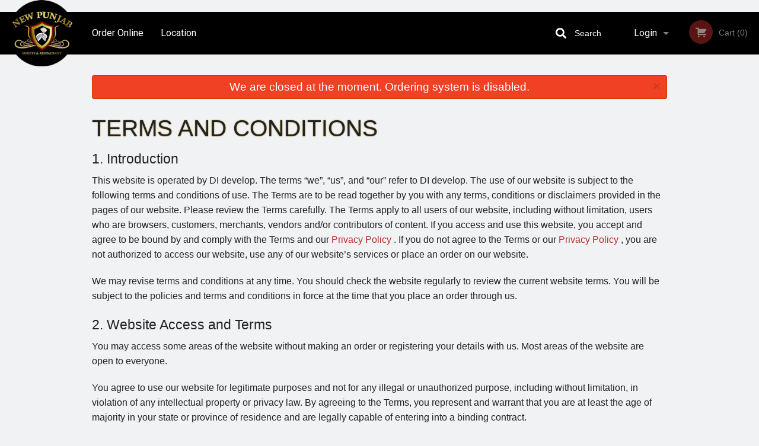

--- FILE ---
content_type: text/html; charset=UTF-8
request_url: https://newpunjabkelowna.com/terms_and_conditions/
body_size: 11373
content:
<!DOCTYPE html>
<!--[if IE 9]><html class="lt-ie10" lang="en" > <![endif]--><html class="no-js" lang="en">
<head> <meta charset="utf-8"><script>(function(w,d,s,l,i){w[l]=w[l]||[];w[l].push({'gtm.start':
	new Date().getTime(),event:'gtm.js'});var f=d.getElementsByTagName(s)[0],
	j=d.createElement(s),dl=l!='dataLayer'?'&l='+l:'';j.async=true;j.src=
	'https://www.googletagmanager.com/gtm.js?id='+i+dl;f.parentNode.insertBefore(j,f);
	})(window,document,'script','dataLayer','GTM-K7QZ2VF');</script><meta name="viewport" content="width=device-width, minimum-scale=1, maximum-scale=1, initial-scale=1, user-scalable=no"> <meta name="description" content="At New Punjab Sweets &amp; Restaurant we take great pride, and care in the quality of the food we prepare for you. We use only the freshest herbs, spices, and ingredients. Order online for delivery or pickup! We are located at 120B Dougall Road N, Kelowna, BC"> <meta name="robots" content="all,index,follow"> <meta name="copyright" content="DI develop All rights reserved."> <title>New Punjab Sweets &amp; Restaurant | Indian food - Kelowna, Canada</title> <link href="https://www.google.com/maps/place/New+Punjab+Sweets+%26+Restaurant/@49.8893362,-119.395465,17z/data=!3m1!4b1!4m5!3m4!1s0x0:0x586a65ef2bf8bb1b!8m2!3d49.8893362!4d-119.3932763?authuser=2" rel="publisher"> <link id="favicon-link" rel="icon" href="https://cdn3.didevelop.com/public/logos/newpunjabsweetsrestaurant_favicon.png" type="image/x-icon"> <link rel="shortcut icon" href="https://cdn3.didevelop.com/public/logos/newpunjabsweetsrestaurant_favicon.png" type="image/x-icon"> <link id="main_css" rel="stylesheet" href="https://newpunjabkelowna.com/css/themes/new_punjab.css?v=121649837892"><script src="//cdn.didevelop.com/js/vendor/modernizr.js"></script><script src="//ajax.googleapis.com/ajax/libs/jquery/2.2.2/jquery.min.js"></script><script src="//cdn.didevelop.com/js/foundation.min.js?v=7"></script><script src="//cdn.didevelop.com/js/jquery.raty.min.js"></script><script src="//cdn.didevelop.com/js/foundation-datepicker.min.js"></script><script src="//cdn.didevelop.com/js/foundation_datepicker_locales/foundation-datepicker.en.js"></script><script src="//cdn.didevelop.com/js/jquery.animateNumber.min.js"></script><script src="//code.jquery.com/ui/1.12.1/jquery-ui.min.js"></script><script src="//cdn.didevelop.com/js/jquery.ui.touch-punch.min.js"></script><script src="//cdn.jsdelivr.net/npm/slick-carousel@1.8.1/slick/slick.min.js"></script><script src="//cdn.didevelop.com/js/moment.js"></script><script src="//cdn.didevelop.com/js/common.min.js?v=2024-08-01"></script><script src="https://www.google.com/recaptcha/enterprise.js?render=6LfPTFIiAAAAAHwPeVP_ahfD9dFYAsySELKIu7Dd"></script><meta name="google-site-verification" content="XaaPvOpc8IXjOSmW9deL1P3VpwDOAkGnyRW_qhaR32M">	<style>
		.grecaptcha-badge { visibility: hidden; }
	</style><script>
        window.baseUrl = `/`
    </script><style>
        #section_index .main-section .all_products.categories img {
            width: 100% !important;
        }
    </style> <style>
        .system-alert_wrap .close{
            color: #fff;
            font-size: 18px;
            opacity: unset;
            position: relative;
        }
        .system-alert_wrap .a {
            opacity: unset;
        }

        .system-alert_wrap .alert-box {
            margin-bottom: 0 !important;
        }
    </style> <style>
            .show_for_apps {
                display: none !important;
            }
            .show_for_ios {
                display: none !important;
            }
            .show_for_web {
                display: block !important;
            }
        </style> </head> <body id="section_terms_and_conditions" class="											current_language_en" itemscope itemtype="http://schema.org/Restaurant" data-langlink=""> <noscript><iframe src="https://www.googletagmanager.com/ns.html?id=GTM-K7QZ2VF" height="0" width="0" style="display:none;visibility:hidden"></iframe></noscript><div class="inner-wrap"><img itemprop="logo" id="meta_logo" src="https://cdn3.didevelop.com/public/logos/newpunjabsweetsrestaurant_logo_on_white.png" alt="New Punjab Sweets &amp; Restaurant"> <meta itemprop="sameAs" content="https://www.google.com/maps/place/New+Punjab+Sweets+%26+Restaurant/@49.8893362,-119.395465,17z/data=!3m1!4b1!4m5!3m4!1s0x0:0x586a65ef2bf8bb1b!8m2!3d49.8893362!4d-119.3932763?authuser=2"> <meta itemprop="sameAs" content="https://www.facebook.com/New-Punjab-Sweets-Restaurant-2158018460947345/"> <meta itemprop="priceRange" content="$$"> <meta itemprop="url" content="https://newpunjabkelowna.com"> <meta itemprop="name" content="New Punjab Sweets &amp; Restaurant"> <meta itemprop="legalName" content="New Punjab Sweets &amp; Restaurant"> <meta itemprop="paymentAccepted" content="Cash, Credit Card Online, Credit / Debit Card Online"> <meta itemprop="telephone" content="778-753-0777"> <meta itemprop="servesCuisine" content="Indian food"> <meta itemprop="menu" content="https://newpunjabkelowna.com/menu/"> <meta itemprop="currenciesAccepted" content="CAD"><div itemprop="geo" itemscope itemtype="http://schema.org/GeoCoordinates"><meta itemprop="latitude" content="49.8893"> <meta itemprop="longitude" content="-119.393"></div><meta itemprop="openingHours" content="Mo 10:00-21:00"> <meta itemprop="openingHours" content="Tu 10:00-21:00"> <meta itemprop="openingHours" content="We 10:00-21:00"> <meta itemprop="openingHours" content="Th 10:00-21:00"> <meta itemprop="openingHours" content="Fr 10:00-22:00"> <meta itemprop="openingHours" content="Sa 11:00-22:00"> <meta itemprop="openingHours" content="Su 12:00-21:00"><div itemprop="potentialAction" itemscope itemtype="http://schema.org/OrderAction"><div itemprop="target" itemscope itemtype="http://schema.org/EntryPoint"><meta itemprop="url" content="https://newpunjabkelowna.com"> <meta itemprop="actionPlatform" content="http://schema.org/DesktopWebPlatform"> <meta itemprop="actionPlatform" content="http://schema.org/MobileWebPlatform"> <meta itemprop="inLanguage" content="en"></div><meta itemprop="deliveryMethod" content="http://purl.org/goodrelations/v1#DeliveryModePickUp"></div><div class="sticky"><nav class="top-bar hide_for_ios_v2" data-topbar role="navigation"><ul class="title-area logo-wrapper"> <li class="name apps_header_logo"> <a class="" id="main_logo" target="_self" href="/"> <img id="logo-on-black-img" alt="New Punjab Sweets &amp; Restaurant logo" src="https://cdn3.didevelop.com/public/logos/newpunjabsweetsrestaurant_logo_on_black.png?v=1649837892"> </a> </li> <li class="show-for-small-up hide-for-large-up" id="mobile_search_wrap"><div id="mobile_search"><button id="show_mobile_search" class="apps_header_search"> <i class="fa fa-search" aria-hidden="true"></i> </button> <form method="get" action="/search/"> <button type="submit" id="submit_mobile_search"> <i class="fa fa-search" aria-hidden="true"></i> </button> <button type="button" id="hide_mobile_search"> <i class="fas fa-times-circle" aria-hidden="true"></i> </button><div><input name="search" placeholder="Search" value="" id="search6970f727aa898" type="text"> <span class="form_note"></span></div></form></div></li> <li id="cart_link_mobile" class="show-for-small-up hide-for-large-up hide"> <a rel="nofollow" href="/cart/"> <i class="fa fa-shopping-cart"></i> ( <span id="total_cart_items--small" class="apps_link"> 0 </span> ) </a> </li> <li class="apps_header_nav toggle-topbar menu-icon"> <a href="#"> <span></span> </a> </li> </ul><div class="top-bar-section"><ul class="left"> <li class=""> <a class="apps_link" href="/"> Order Online </a> </li> <li class=""> <a class="apps_link" id="location_page_link" itemprop="hasMap" href="/location/"> Location </a> </li> </ul> <ul class="right"> <li class="hide-for-small-only hide-for-medium-only has-dropdown "> <a class="apps_link" href="/login/"> Login </a> <ul class="dropdown"> <li class=""> <a class="apps_link" href="/registration/"> Registration </a> </li> </ul> </li> <li class="hide-for-large-up "> <a class="apps_link" href="/login/"> Login </a> </li> <li class="hide-for-large-up "> <a class="apps_link" href="/registration/"> Registration </a> </li> <li class="divider"> <li class="has-form"> <a id="cart_qtty" class="button hidden apps_link" rel="nofollow" href="/cart/"> <i class="fi-shopping-cart"></i> Cart (<span id="total_cart_items" class="apps_link">0</span>) </a> <span id="empty_cart" class="button disabled  apps_link"> <i class="fi-shopping-cart"></i> Cart (0) </span> </li> </ul><div id="search"><div id="show_search"><i class="fa fa-search" aria-hidden="true"></i>&nbsp; &nbsp; &nbsp; &nbsp; Search</div><form itemprop="potentialAction" itemscope itemtype="http://schema.org/SearchAction" method="get" action="/search/"> <meta itemprop="target" content="https://newpunjabkelowna.com/search/?search={search}"><div><input name="search" placeholder="Search" value="" id="search6970f727aaa3e" type="text" itemprop="query-input" required="required"> <span class="form_note"></span></div><button type="submit" id="submit_search"> <i class="fa fa-search" aria-hidden="true"></i> </button> <button type="button" id="hide_search"> <i class="fa fa-times" aria-hidden="true"></i> Close </button> </form></div><i class="clear"></i></div></nav></div><span class="system-alert_wrap show_for_ios"> <span data-alert class="alert-box alert"><a href="#" class="close system-alert_wrap__error">We are closed at the moment. Ordering system is disabled.</a></span> </span><div class="main-section" role="main"><div class="row"><div class="large-12 
				columns main_content" data-equalizer-watch="main_content"><div data-alert class="alert-box alert radius show_for_web">We are closed at the moment. Ordering system is disabled.<a href="#" class="close">&times;</a></div><div class="row"><div class="small-12 columns terms_and_policies"><h1>TERMS AND CONDITIONS</h1> <h2>1. Introduction</h2><p>This website is operated by DI develop. The terms &ldquo;we&rdquo;, &ldquo;us&rdquo;, and &ldquo;our&rdquo; refer to DI develop. The use of our website is subject to the following terms and conditions of use. The Terms are to be read together by you with any terms, conditions or disclaimers provided in the pages of our website. Please review the Terms carefully. The Terms apply to all users of our website, including without limitation, users who are browsers, customers, merchants, vendors and/or contributors of content. If you access and use this website, you accept and agree to be bound by and comply with the Terms and our<a href="/privacy_policy/"> Privacy Policy </a>. If you do not agree to the Terms or our <a href="/privacy_policy/"> Privacy Policy </a>, you are not authorized to access our website, use any of our website&rsquo;s services or place an order on our website.</p><p>We may revise terms and conditions at any time. You should check the website regularly to review the current website terms. You will be subject to the policies and terms and conditions in force at the time that you place an order through us.</p><h2>2. Website Access and Terms</h2><p>You may access some areas of the website without making an order or registering your details with us. Most areas of the website are open to everyone.</p><p>You agree to use our website for legitimate purposes and not for any illegal or unauthorized purpose, including without limitation, in violation of any intellectual property or privacy law. By agreeing to the Terms, you represent and warrant that you are at least the age of majority in your state or province of residence and are legally capable of entering into a binding contract.</p><p>You agree to not use our website to conduct any activity that would constitute a civil or criminal offence or violate any law. You agree not to attempt to interfere with our website&rsquo;s network or security features or to gain unauthorized access to our systems. You are also responsible for ensuring that all persons who access the website through your internet connection are aware of these website Terms and that they comply with them.</p><h2>3. Your Personal Information</h2><p>You agree to provide us with accurate personal information, such as your email address, mailing address and other contact details in order to complete your order or contact you as needed. You agree to promptly update your account and information. You authorize us to collect and use your personal information to contact you in accordance with our<a href="/privacy_policy/"> Privacy Policy </a>. Please see our<a href="/privacy_policy/"> Privacy Policy </a>page to learn about how we collect, use, and share your personal information.</p><h2>4. General Conditions</h2><p>We reserve the right to refuse service to anyone, at any time, for any reason. We reserve the right to make any modifications to the website, including terminating, changing, suspending or discontinuing any aspect of the website at any time, without notice. We may impose additional rules or limits on the use of our website.</p><p>You agree to review the Terms regularly and your continued access or use of our website will mean that you agree to any changes.</p><p>You agree that we will not be liable to you or any third party for any modification, suspension or discontinuance of our website or for any service, content, feature or product offered through our website.</p><h2>5. How Orders Are Processed</h2><p>Once you have selected the products you wish to order from the menu of New Punjab Sweets &amp; Restaurant and provided the other required information, you will be given the opportunity to submit your order by clicking or selecting the "submit", "place my order" or similar button. It is important that you check all the information that you enter and correct any errors before clicking or selecting this button. After you do so we will start processing your order and errors cannot be corrected.</p><p>Once you have submitted your order and your payment has been authorised, you will not be entitled to change or cancel your order, nor will you be entitled to a refund. If you wish to change or cancel your order, you should contact the New Punjab Sweets &amp; Restaurant.</p><p>If any payment you make is not authorised, your order will not be processed.</p><p>Please note that any confirmation page that you may see on the website and any order confirmation e-mail that you may receive each merely indicate that your order has been received and is being processed, and does not necessarily mean that your order has been accepted by the New Punjab Sweets &amp; Restaurant .New Punjab Sweets &amp; Restaurant have the discretion to reject orders at any time because they are too busy, due to weather conditions or for any other reason.</p><h2>6. Services</h2><p>The menu on our website can be changed on a regular basis. We do not guarantee the accuracy of the colour or design of the menu on our website. We have made efforts to ensure the colour and design of menu is displayed as accurately as possible on our website.</p><p>Estimated times for deliveries and pick-ups are provided by the New Punjab Sweets &amp; Restaurant and are only estimates. New Punjab Sweets &amp; Restaurant does not guarantee that orders will be delivered or will be available for pick-up within the estimated times.</p><h2>7. Prices, Payments and Refunds</h2><p>Prices will be as quoted on the website. These prices will have applicable sales taxes applied at checkout, but may exclude delivery costs (if you opt for delivery instead of pick-up) and any online payment administration charges (if you pay for your order online). These will be added to the total amount due where applicable. Unless otherwise indicated, prices displayed on our website are quoted in Canadian dollars</p><p>The menu on our website can be changed on a regular basis and it is possible that some of the menus may include incorrect prices. In such an event, New Punjab Sweets &amp; Restaurant is not under any obligation to ensure that the order is provided to you at the incorrect lower price or to compensate you in respect of incorrect pricing.</p><p>If you are dissatisfied with the quality of any products or the service provided by a New Punjab Sweets &amp; Restaurant and wish to seek a refund, a proportionate price reduction or any other compensation, you should contact the New Punjab Sweets &amp; Restaurant directly to lodge your complaint and, where appropriate, follow the New Punjab Sweets &amp; Restaurant own complaint procedures.</p><p>If your order is rejected by the New Punjab Sweets &amp; Restaurant or cancelled for any other reason, your bank or card issuer will not transfer the funds for the order to us, and will instead release the relevant amount back into your available balance. However, this may take a period of typically up to 5 working days (and in some cases up to 30 days, depending on your bank or card issuer). You acknowledge and agree that New Punjab Sweets &amp; Restaurant will not be responsible or liable to you in relation to this delay by your bank or card issuer in the release of funds back into your account.</p><h2>8. Links to Third-Party Websites</h2><p>Links from or to websites outside our website are meant for convenience only. We do not review, endorse, approve or control, and are not responsible for any sites linked from or to our website, the content of those sites, the third parties named therein, or their products and services. Linking to any other site is at your sole risk and we will not be responsible or liable for any damages in connection with linking. Links to downloadable software sites are for convenience only and we are not responsible or liable for any difficulties or consequences associated with downloading the software. Use of any downloaded software is governed by the terms of the license agreement, if any, which accompanies or is provided with the software.</p><h2>9. Use Comments, Feedback, and Other Submissions</h2><p>You acknowledge that you are responsible for the information, profiles, opinions, messages, comments and any other content (collectively, the &ldquo;Content&rdquo;) that you post, distribute or share on or through our website or services available in connection with our website. You further acknowledge that you have full responsibility for the Content, including but limited to, with respect to its legality, and its trademark, copyright and other intellectual property ownership.</p><p>You agree that any Content submitted by you in response to a request by us for a specific submission may be edited, adapted, modified, recreated, published, or distributed by us. You further agree that we are under no obligation to maintain any Content in confidence, to pay compensation for any Content or to respond to any Content.</p><p>You agree that you will not post, distribute or share any Content on our website that is protected by copyright, trademark, patent or any other proprietary right without the express consent of the owner of such proprietary right. You further agree that your Content will not be unlawful, abusive or obscene nor will it contain any malware or computer virus that could affect our website&rsquo;s operations. You will be solely liable for any Content that you make and its accuracy. We have no responsibility and assume no liability for any Content posted by you or any third-party.</p><p>We reserve the right to terminate your ability to post on our website and to remove and/or delete any Content that we deem objectionable. You consent to such removal and/or deletion and waive any claim against us for the removal and/or deletion of your Content.</p><h2>10. Errors and Omissions </h2><p>Please note that our website may contain typographical errors or inaccuracies and may not be complete or current. We reserve the right to correct any errors, inaccuracies or omissions and to change or update information at any time, without prior notice (including after an order has been submitted). Such errors, inaccuracies or omissions may relate to product description, pricing, promotion and availability and we reserve the right to cancel or refuse any order placed based on incorrect pricing or availability information, to the extent permitted by applicable law.</p><p>We do not undertake to update, modify or clarify information on our website, except as required by law.</p><h2>11. Disclaimer and Limitation of Liability </h2><p>You assume all responsibility and risk with respect to your use of our website, which is provided &ldquo;as is&rdquo; without warranties, representations or conditions of any kind, either express or implied, with regard to information accessed from or via our website, including without limitation, all content and materials, and functions and services provided on our website, all of which are provided without warranty of any kind, including but not limited to warranties concerning the availability, accuracy, completeness or usefulness of content or information, uninterrupted access, and any warranties of title, non-infringement, merchantability or fitness for a particular purpose. We do not warrant that our website or its functioning or the content and material of the services made available thereby will be timely, secure, uninterrupted or error-free, that defects will be corrected, or that our websites or the servers that make our website available are free of viruses or other harmful components.</p><p>The use of our website is at your sole risk and you assume full responsibility for any costs associated with your use of our website. We will not be liable for any damages of any kind related to the use of our website.</p><p>In no event will we, or our affiliates, our or their respective content or service providers, or any of our or their respective directors, officers, agents, contractors, suppliers or employees be liable to you for any direct, indirect, special, incidental, consequential, exemplary or punitive damages, losses or causes of action, or lost revenue, lost profits, lost business or sales, or any other type of damage, whether based in contract or tort (including negligence), strict liability or otherwise, arising from your use of, or the inability to use, or the performance of, our website or the content or material or functionality through our website, even if we are advised of the possibility of such damages.</p><p>Certain jurisdictions do not allow limitation of liability or the exclusion or limitation of certain damages. In such jurisdictions, some or all of the above disclaimers, exclusions, or limitations, may not apply to you and our liability will be limited to the maximum extent permitted by law.</p><h2>12. Indemnification </h2><p>You agree to defend and indemnify us, and hold us and our affiliates harmless,, and our and their respective directors, officers, agents, contractors, and employees against any losses, liabilities, claims, expenses (including legal fees) in any way arising from, related to or in connection with your use of our website, your violation of the Terms, or the posting or transmission of any materials on or through the website by you, including but not limited to, any third party claim that any information or materials provided by you infringe upon any third party proprietary rights.</p><h2>13. Entire Agreement</h2><p>The Terms and any documents expressly referred to in them represent the entire agreement between you and us in relation to the subject matter of the Terms and supersede any prior agreement, understanding or arrangement between you and us, whether oral or in writing. Both you and we acknowledge that, in entering into these Terms, neither you nor we have relied on any representation, undertaking or promise given by the other or implied from anything said or written between you and us prior to such Terms, except as expressly stated in the Terms.</p><h2>14. Waiver </h2><p>Our failure to exercise or enforce any right or provision of the Terms will not constitute a waiver of such right or provision. A waiver by us of any default will not constitute a waiver of any subsequent default. No waiver by us is effective unless it is communicated to you in writing.</p><h2>15. Severability </h2><p>If any of the provisions of the Terms are determined by any competent authority to be invalid, unlawful or unenforceable, such provision will to that extent be severed from the remaining Terms, which will continue to be valid and enforceable to the fullest extent permitted by law.</p><h2>16. Governing Law </h2><p>Any disputes arising out of or relating to the Terms, our<a href="/privacy_policy/"> Privacy Policy </a>, use of our website, or our products or services offered on our website will be resolved in accordance with the laws of the Province of British Columbia, Canada without regard to its conflict of law rules. Any disputes, actions or proceedings relating to the Terms or your access to or use of our website must be brought before the courts of the Province of British Columbia, Canada in the City of Vancouver, British Columbia, Canada and you irrevocably consent to the exclusive jurisdiction and venue of such courts.</p><h2>17. Questions or Concerns </h2><p>Please send all questions, comments and feedback to us at di@didevelop.com.</p></div></div></div><a class="exit-off-canvas"></a></div><footer class="footer"><div class="row"><div class="small-12 medium-6 large-5 columns"><div class="footer_site_name"><h1> <a href="/" title="Order Online"> New Punjab Sweets &amp; Restaurant </a> </h1><div id="footer_review" itemprop="aggregateRating" itemscope itemtype="http://schema.org/AggregateRating"><a href="/reviews/" title="Reviews of New Punjab Sweets &amp; Restaurant"> <span itemprop="itemReviewed" itemscope itemtype="http://schema.org/Restaurant"> <meta itemprop="name" content="New Punjab Sweets &amp; Restaurant"> <meta itemprop="image" content="https://cdn3.didevelop.com/public/logos/newpunjabsweetsrestaurant_logo_on_white.png"> <meta itemprop="servesCuisine" content="Indian food"> <meta itemprop="priceRange" content="$$"> <meta itemprop="telephone" content="778-753-0777"><div itemprop="address" itemscope itemtype="http://schema.org/PostalAddress"><meta itemprop="streetAddress" content=""> <meta itemprop="addressCountry" content=""> <meta itemprop="addressLocality" content=""></div></span> <i class="rate_star yellow fi-star"></i><i class="rate_star yellow fi-star"></i><i class="rate_star yellow fi-star"></i><i class="rate_star yellow fi-star"></i><i class="rate_star yellow fi-star"></i> <meta itemprop="ratingValue" content="5"> <span id="tot_reviews"> (<span itemprop="reviewCount">302</span> reviews) </span> </a></div><p id="serving_cusines">Serving: Indian food</p></div><div id="footer_social_links" class="hide_for_webview"><a href="https://www.google.com/maps/place/New+Punjab+Sweets+%26+Restaurant/@49.8893362,-119.395465,17z/data=!3m1!4b1!4m5!3m4!1s0x0:0x586a65ef2bf8bb1b!8m2!3d49.8893362!4d-119.3932763?authuser=2" rel="publisher" target="_blank"> <img src="//ssl.gstatic.com/images/icons/gplus-32.png" alt="Google+ icon"> </a> <a target="_blank" href="https://www.facebook.com/New-Punjab-Sweets-Restaurant-2158018460947345/"> <img src="/img/fb_icon.png" alt="Facebook icon"> </a></div><div id="report_problem" class="float_widget float_widget__bottom_r float_widget__bottom_r--stickies"><a data-reveal-id="report_dialog" class="hollow" data-tooltip title="Report a problem"><div class="report_problem_wrapper"><i class="fas fa-info-circle"></i><div>Report a problem</div></div></a></div><div id="report_dialog" class="reveal-modal small" data-reveal aria-labelledby="modalTitle" aria-hidden="true" role="dialog"><h3>Report a problem</h3><div class="row"><div class="columns"><form name="report_form" method="post" autocomplete="off"><div class="textarea"><label for="report_body">Description <span class="required">*</span> <textarea id="report_body" name="body" required maxlength="512" placeholder="Please, describe a problem here..." rows="5" autofocus></textarea> </label> <span class="form_note"></span></div><div class="text"><label for="email">Email/Phone number <input name="email" placeholder="e.g. example@mail.com" value="" id="email" type="text"></label> <span class="form_note"></span></div><div class="hidden"><input name="page_url" value="/terms_and_conditions/" id="page_url6970f727ab048" type="hidden"> <span class="form_note"></span></div><button id="submit_report" type="submit" class="button">Send report</button> </form><div id="report_result" class="dialog_result_container hide"><h1>The report has been successfully sent </h1></div></div></div><a id="report_problem_close" class="close-reveal-modal" aria-label="Close">&times;</a></div><script type="application/javascript">
                    $(function()
                    {
                        $("form[name=report_form]").submit(async function (e)
                        {
                            loader.load();
                            e.preventDefault();
                            var report = $("form[name=report_form]").serializeArray().reduce(function(report_value, { name, value })
                            {
                                return Object.assign(report_value, { [name]: value });
                            }, {});

                            report['g-recaptcha-response'] = await grecaptcha.enterprise.execute('6LfPTFIiAAAAAHwPeVP_ahfD9dFYAsySELKIu7Dd', {action: 'problem_report'});

                            $.post('?section=report_problem', report)
                                .done(function ()
                                {
                                    loader.stop();
                                    $("form[name=report_form]").hide();
                                    $("#report_result").show();
                                    setTimeout(function()
                                    {
                                        $("#report_result").hide();
                                        $("#report_problem_close").trigger('click');
                                        $("form[name=report_form]").show();
                                    }, 1800);
                                    setTimeout(function()
                                    {
                                        $("#report_body").val('');
                                        $("#email").val('');
                                    }, 400);

                                    setTimeout(function()
                                    {
                                        $("#report_problem_close").trigger('click');
                                    }, 1700);

                                    setTimeout(function()
                                    {
                                        $("#report_result").hide();
                                        $("form[name=report_form]").show();
                                    }, 2200);
                                });
                        });

                        // workaround, because the textarea input field is rendered in a modal window
                        $("#report_problem").click(function()
                        {
                            setTimeout(function()
                            {
                                $("#report_body").focus();
                            }, 400);
                        });
                    })
                </script><style>
                    #report_problem {
                        position: initial;
                        margin: 0;
                        background: none;
                        margin-top: 10px;
                    }
                    .report_problem_wrapper {
                        padding: 0!important;
                    }
                </style></div><div class="small-12 medium-6 large-4 columns links"><h1 class="show_for_web"> Navigation </h1><div class="row show_for_web"><div class="column medium-6"><a href="/menu/">Menu</a> <a href="/">Order Online</a> <a href="/location/">Location</a></div><div class="column medium-6"><a href="/reviews/">Reviews</a> <a href="/terms_and_conditions/">Terms and Conditions</a> <a href="/privacy_policy/">Privacy Policy</a></div></div></div><div class="small-12 medium-6 large-3 columns address" itemprop="address" itemscope itemtype="http://schema.org/PostalAddress"><h1> Address </h1> <a class="hide_for_ios" href="/location/"> <span itemprop="streetAddress">120B Dougall Road N, Kelowna, BC</span> <span itemprop="addressRegion">Canada</span> <span itemprop="postalCode">V1X3K5</span> </a> <meta itemprop="addressCountry" content="Canada"> <meta itemprop="addressLocality" content="Canada"> <a href="tel:7787530777"> Tel: <span itemprop="telephone">778-753-0777</span> </a></div></div><br><div class="row"><div class="small-12 columns copywrite">Copyright &copy; 2026, all rights reserved<br><div class="hide_for_webview">New Punjab Sweets &amp; Restaurant</div><br><div>This site is protected by reCAPTCHA and the Google</div><div><a href="https://policies.google.com/privacy">Privacy Policy</a> and <a href="https://policies.google.com/terms">Terms of Service</a>&nbsp;apply.</div></div></div></footer><span id="website_created_by_didevelop"></span><div id="js_messages" style="display:none">{"email_already_registered":"This email is already registered","cant_find_location":"Could not find your location","invalid_email":"Email is not valid","invalid_phone":"Phone is not valid","password_too_small":"Password is less than 6 characters","required":"Required","no_results":"No results found","geocode_failure":"Geocoder failed due to:","delivery_zone":"Delivery Zone","phone":"Phone:","max_ingredients":"Maximum number of ingredients is:","currency_sign":"$","currency_sign2":"","you_just_saved":"YOU JUST SAVED","coupon_used":"Coupon used:","available_options_msg":"Available only for ","not_available_options_msg":"Not available for ","price_title_for_free":"FREE","placeholder_product_item_image":"grey_fork_and_knife"}</div><script type="text/javascript">
    $(function(){
       
	
	$(document).ready(function(){

		setTimeout(function(){ 
			footerAlign();
			$(document).foundation('equalizer', 'reflow');
		}, 300);

		$(document).foundation({
			equalizer : {
			  // Specify if Equalizer should make elements equal height once they become stacked.
			  equalize_on_stack: true,
			  after_height_change: function(){
					
					footerAlign();
			   }
			}
		});
	});

   	$( window ).resize(function() {
		footerAlign();
	});
	$('.breadcrumbs').scrollLeft(999999);
	
	ajaxSearch.activate();
    });
  </script><div id="loading"></div><div id="hard_load">Loading... Please wait.</div><script async src="https://pagead2.googlesyndication.com/pagead/js/adsbygoogle.js?client=ca-pub-4623080555139108" crossorigin="anonymous"></script><script>
        $(document).ready(function(){
            
           try {

               var $analyticsOff = $('.adsbygoogle:hidden');
               var $analyticsOn = $('.adsbygoogle:visible');

               $analyticsOff.each(function() {
                   $(this).remove();
               });
               $analyticsOn.each(function() {
                   (adsbygoogle = window.adsbygoogle || []).push({});
               });
               
               var observeTries = 0;
               var observerInterval = setInterval(function () {
                   var adsByGoogleEl = document.querySelector('.adsbygoogle');

                   if (observeTries > 4) {
                       clearInterval(observerInterval);
                       return;
                   }

                   if (!adsByGoogleEl) {
                       observeTries++;
                       return;
                   }

                   var adsByGoogleObserver = new MutationObserver(function (mutations) {
                       const ads = $(mutations[0].target);

                       if (ads.attr("data-ad-status") === 'unfilled') {
                           $('.adsbygoogle-wrapper').remove();
                       }
                   });

                   adsByGoogleObserver.observe(adsByGoogleEl, {
                       attributes: true,
                       attributeFilter: ['data-ad-status']
                   });

                   clearInterval(observerInterval);
               }, 2000)
           } catch (e) {
               
           }


        });
    </script></div></div></body>
</html>

<!--T: 0.024683952331543 -->
<!--M: 4 -->

--- FILE ---
content_type: text/html; charset=utf-8
request_url: https://www.google.com/recaptcha/enterprise/anchor?ar=1&k=6LfPTFIiAAAAAHwPeVP_ahfD9dFYAsySELKIu7Dd&co=aHR0cHM6Ly9uZXdwdW5qYWJrZWxvd25hLmNvbTo0NDM.&hl=en&v=PoyoqOPhxBO7pBk68S4YbpHZ&size=invisible&anchor-ms=20000&execute-ms=30000&cb=9edx5wfjadyk
body_size: 48542
content:
<!DOCTYPE HTML><html dir="ltr" lang="en"><head><meta http-equiv="Content-Type" content="text/html; charset=UTF-8">
<meta http-equiv="X-UA-Compatible" content="IE=edge">
<title>reCAPTCHA</title>
<style type="text/css">
/* cyrillic-ext */
@font-face {
  font-family: 'Roboto';
  font-style: normal;
  font-weight: 400;
  font-stretch: 100%;
  src: url(//fonts.gstatic.com/s/roboto/v48/KFO7CnqEu92Fr1ME7kSn66aGLdTylUAMa3GUBHMdazTgWw.woff2) format('woff2');
  unicode-range: U+0460-052F, U+1C80-1C8A, U+20B4, U+2DE0-2DFF, U+A640-A69F, U+FE2E-FE2F;
}
/* cyrillic */
@font-face {
  font-family: 'Roboto';
  font-style: normal;
  font-weight: 400;
  font-stretch: 100%;
  src: url(//fonts.gstatic.com/s/roboto/v48/KFO7CnqEu92Fr1ME7kSn66aGLdTylUAMa3iUBHMdazTgWw.woff2) format('woff2');
  unicode-range: U+0301, U+0400-045F, U+0490-0491, U+04B0-04B1, U+2116;
}
/* greek-ext */
@font-face {
  font-family: 'Roboto';
  font-style: normal;
  font-weight: 400;
  font-stretch: 100%;
  src: url(//fonts.gstatic.com/s/roboto/v48/KFO7CnqEu92Fr1ME7kSn66aGLdTylUAMa3CUBHMdazTgWw.woff2) format('woff2');
  unicode-range: U+1F00-1FFF;
}
/* greek */
@font-face {
  font-family: 'Roboto';
  font-style: normal;
  font-weight: 400;
  font-stretch: 100%;
  src: url(//fonts.gstatic.com/s/roboto/v48/KFO7CnqEu92Fr1ME7kSn66aGLdTylUAMa3-UBHMdazTgWw.woff2) format('woff2');
  unicode-range: U+0370-0377, U+037A-037F, U+0384-038A, U+038C, U+038E-03A1, U+03A3-03FF;
}
/* math */
@font-face {
  font-family: 'Roboto';
  font-style: normal;
  font-weight: 400;
  font-stretch: 100%;
  src: url(//fonts.gstatic.com/s/roboto/v48/KFO7CnqEu92Fr1ME7kSn66aGLdTylUAMawCUBHMdazTgWw.woff2) format('woff2');
  unicode-range: U+0302-0303, U+0305, U+0307-0308, U+0310, U+0312, U+0315, U+031A, U+0326-0327, U+032C, U+032F-0330, U+0332-0333, U+0338, U+033A, U+0346, U+034D, U+0391-03A1, U+03A3-03A9, U+03B1-03C9, U+03D1, U+03D5-03D6, U+03F0-03F1, U+03F4-03F5, U+2016-2017, U+2034-2038, U+203C, U+2040, U+2043, U+2047, U+2050, U+2057, U+205F, U+2070-2071, U+2074-208E, U+2090-209C, U+20D0-20DC, U+20E1, U+20E5-20EF, U+2100-2112, U+2114-2115, U+2117-2121, U+2123-214F, U+2190, U+2192, U+2194-21AE, U+21B0-21E5, U+21F1-21F2, U+21F4-2211, U+2213-2214, U+2216-22FF, U+2308-230B, U+2310, U+2319, U+231C-2321, U+2336-237A, U+237C, U+2395, U+239B-23B7, U+23D0, U+23DC-23E1, U+2474-2475, U+25AF, U+25B3, U+25B7, U+25BD, U+25C1, U+25CA, U+25CC, U+25FB, U+266D-266F, U+27C0-27FF, U+2900-2AFF, U+2B0E-2B11, U+2B30-2B4C, U+2BFE, U+3030, U+FF5B, U+FF5D, U+1D400-1D7FF, U+1EE00-1EEFF;
}
/* symbols */
@font-face {
  font-family: 'Roboto';
  font-style: normal;
  font-weight: 400;
  font-stretch: 100%;
  src: url(//fonts.gstatic.com/s/roboto/v48/KFO7CnqEu92Fr1ME7kSn66aGLdTylUAMaxKUBHMdazTgWw.woff2) format('woff2');
  unicode-range: U+0001-000C, U+000E-001F, U+007F-009F, U+20DD-20E0, U+20E2-20E4, U+2150-218F, U+2190, U+2192, U+2194-2199, U+21AF, U+21E6-21F0, U+21F3, U+2218-2219, U+2299, U+22C4-22C6, U+2300-243F, U+2440-244A, U+2460-24FF, U+25A0-27BF, U+2800-28FF, U+2921-2922, U+2981, U+29BF, U+29EB, U+2B00-2BFF, U+4DC0-4DFF, U+FFF9-FFFB, U+10140-1018E, U+10190-1019C, U+101A0, U+101D0-101FD, U+102E0-102FB, U+10E60-10E7E, U+1D2C0-1D2D3, U+1D2E0-1D37F, U+1F000-1F0FF, U+1F100-1F1AD, U+1F1E6-1F1FF, U+1F30D-1F30F, U+1F315, U+1F31C, U+1F31E, U+1F320-1F32C, U+1F336, U+1F378, U+1F37D, U+1F382, U+1F393-1F39F, U+1F3A7-1F3A8, U+1F3AC-1F3AF, U+1F3C2, U+1F3C4-1F3C6, U+1F3CA-1F3CE, U+1F3D4-1F3E0, U+1F3ED, U+1F3F1-1F3F3, U+1F3F5-1F3F7, U+1F408, U+1F415, U+1F41F, U+1F426, U+1F43F, U+1F441-1F442, U+1F444, U+1F446-1F449, U+1F44C-1F44E, U+1F453, U+1F46A, U+1F47D, U+1F4A3, U+1F4B0, U+1F4B3, U+1F4B9, U+1F4BB, U+1F4BF, U+1F4C8-1F4CB, U+1F4D6, U+1F4DA, U+1F4DF, U+1F4E3-1F4E6, U+1F4EA-1F4ED, U+1F4F7, U+1F4F9-1F4FB, U+1F4FD-1F4FE, U+1F503, U+1F507-1F50B, U+1F50D, U+1F512-1F513, U+1F53E-1F54A, U+1F54F-1F5FA, U+1F610, U+1F650-1F67F, U+1F687, U+1F68D, U+1F691, U+1F694, U+1F698, U+1F6AD, U+1F6B2, U+1F6B9-1F6BA, U+1F6BC, U+1F6C6-1F6CF, U+1F6D3-1F6D7, U+1F6E0-1F6EA, U+1F6F0-1F6F3, U+1F6F7-1F6FC, U+1F700-1F7FF, U+1F800-1F80B, U+1F810-1F847, U+1F850-1F859, U+1F860-1F887, U+1F890-1F8AD, U+1F8B0-1F8BB, U+1F8C0-1F8C1, U+1F900-1F90B, U+1F93B, U+1F946, U+1F984, U+1F996, U+1F9E9, U+1FA00-1FA6F, U+1FA70-1FA7C, U+1FA80-1FA89, U+1FA8F-1FAC6, U+1FACE-1FADC, U+1FADF-1FAE9, U+1FAF0-1FAF8, U+1FB00-1FBFF;
}
/* vietnamese */
@font-face {
  font-family: 'Roboto';
  font-style: normal;
  font-weight: 400;
  font-stretch: 100%;
  src: url(//fonts.gstatic.com/s/roboto/v48/KFO7CnqEu92Fr1ME7kSn66aGLdTylUAMa3OUBHMdazTgWw.woff2) format('woff2');
  unicode-range: U+0102-0103, U+0110-0111, U+0128-0129, U+0168-0169, U+01A0-01A1, U+01AF-01B0, U+0300-0301, U+0303-0304, U+0308-0309, U+0323, U+0329, U+1EA0-1EF9, U+20AB;
}
/* latin-ext */
@font-face {
  font-family: 'Roboto';
  font-style: normal;
  font-weight: 400;
  font-stretch: 100%;
  src: url(//fonts.gstatic.com/s/roboto/v48/KFO7CnqEu92Fr1ME7kSn66aGLdTylUAMa3KUBHMdazTgWw.woff2) format('woff2');
  unicode-range: U+0100-02BA, U+02BD-02C5, U+02C7-02CC, U+02CE-02D7, U+02DD-02FF, U+0304, U+0308, U+0329, U+1D00-1DBF, U+1E00-1E9F, U+1EF2-1EFF, U+2020, U+20A0-20AB, U+20AD-20C0, U+2113, U+2C60-2C7F, U+A720-A7FF;
}
/* latin */
@font-face {
  font-family: 'Roboto';
  font-style: normal;
  font-weight: 400;
  font-stretch: 100%;
  src: url(//fonts.gstatic.com/s/roboto/v48/KFO7CnqEu92Fr1ME7kSn66aGLdTylUAMa3yUBHMdazQ.woff2) format('woff2');
  unicode-range: U+0000-00FF, U+0131, U+0152-0153, U+02BB-02BC, U+02C6, U+02DA, U+02DC, U+0304, U+0308, U+0329, U+2000-206F, U+20AC, U+2122, U+2191, U+2193, U+2212, U+2215, U+FEFF, U+FFFD;
}
/* cyrillic-ext */
@font-face {
  font-family: 'Roboto';
  font-style: normal;
  font-weight: 500;
  font-stretch: 100%;
  src: url(//fonts.gstatic.com/s/roboto/v48/KFO7CnqEu92Fr1ME7kSn66aGLdTylUAMa3GUBHMdazTgWw.woff2) format('woff2');
  unicode-range: U+0460-052F, U+1C80-1C8A, U+20B4, U+2DE0-2DFF, U+A640-A69F, U+FE2E-FE2F;
}
/* cyrillic */
@font-face {
  font-family: 'Roboto';
  font-style: normal;
  font-weight: 500;
  font-stretch: 100%;
  src: url(//fonts.gstatic.com/s/roboto/v48/KFO7CnqEu92Fr1ME7kSn66aGLdTylUAMa3iUBHMdazTgWw.woff2) format('woff2');
  unicode-range: U+0301, U+0400-045F, U+0490-0491, U+04B0-04B1, U+2116;
}
/* greek-ext */
@font-face {
  font-family: 'Roboto';
  font-style: normal;
  font-weight: 500;
  font-stretch: 100%;
  src: url(//fonts.gstatic.com/s/roboto/v48/KFO7CnqEu92Fr1ME7kSn66aGLdTylUAMa3CUBHMdazTgWw.woff2) format('woff2');
  unicode-range: U+1F00-1FFF;
}
/* greek */
@font-face {
  font-family: 'Roboto';
  font-style: normal;
  font-weight: 500;
  font-stretch: 100%;
  src: url(//fonts.gstatic.com/s/roboto/v48/KFO7CnqEu92Fr1ME7kSn66aGLdTylUAMa3-UBHMdazTgWw.woff2) format('woff2');
  unicode-range: U+0370-0377, U+037A-037F, U+0384-038A, U+038C, U+038E-03A1, U+03A3-03FF;
}
/* math */
@font-face {
  font-family: 'Roboto';
  font-style: normal;
  font-weight: 500;
  font-stretch: 100%;
  src: url(//fonts.gstatic.com/s/roboto/v48/KFO7CnqEu92Fr1ME7kSn66aGLdTylUAMawCUBHMdazTgWw.woff2) format('woff2');
  unicode-range: U+0302-0303, U+0305, U+0307-0308, U+0310, U+0312, U+0315, U+031A, U+0326-0327, U+032C, U+032F-0330, U+0332-0333, U+0338, U+033A, U+0346, U+034D, U+0391-03A1, U+03A3-03A9, U+03B1-03C9, U+03D1, U+03D5-03D6, U+03F0-03F1, U+03F4-03F5, U+2016-2017, U+2034-2038, U+203C, U+2040, U+2043, U+2047, U+2050, U+2057, U+205F, U+2070-2071, U+2074-208E, U+2090-209C, U+20D0-20DC, U+20E1, U+20E5-20EF, U+2100-2112, U+2114-2115, U+2117-2121, U+2123-214F, U+2190, U+2192, U+2194-21AE, U+21B0-21E5, U+21F1-21F2, U+21F4-2211, U+2213-2214, U+2216-22FF, U+2308-230B, U+2310, U+2319, U+231C-2321, U+2336-237A, U+237C, U+2395, U+239B-23B7, U+23D0, U+23DC-23E1, U+2474-2475, U+25AF, U+25B3, U+25B7, U+25BD, U+25C1, U+25CA, U+25CC, U+25FB, U+266D-266F, U+27C0-27FF, U+2900-2AFF, U+2B0E-2B11, U+2B30-2B4C, U+2BFE, U+3030, U+FF5B, U+FF5D, U+1D400-1D7FF, U+1EE00-1EEFF;
}
/* symbols */
@font-face {
  font-family: 'Roboto';
  font-style: normal;
  font-weight: 500;
  font-stretch: 100%;
  src: url(//fonts.gstatic.com/s/roboto/v48/KFO7CnqEu92Fr1ME7kSn66aGLdTylUAMaxKUBHMdazTgWw.woff2) format('woff2');
  unicode-range: U+0001-000C, U+000E-001F, U+007F-009F, U+20DD-20E0, U+20E2-20E4, U+2150-218F, U+2190, U+2192, U+2194-2199, U+21AF, U+21E6-21F0, U+21F3, U+2218-2219, U+2299, U+22C4-22C6, U+2300-243F, U+2440-244A, U+2460-24FF, U+25A0-27BF, U+2800-28FF, U+2921-2922, U+2981, U+29BF, U+29EB, U+2B00-2BFF, U+4DC0-4DFF, U+FFF9-FFFB, U+10140-1018E, U+10190-1019C, U+101A0, U+101D0-101FD, U+102E0-102FB, U+10E60-10E7E, U+1D2C0-1D2D3, U+1D2E0-1D37F, U+1F000-1F0FF, U+1F100-1F1AD, U+1F1E6-1F1FF, U+1F30D-1F30F, U+1F315, U+1F31C, U+1F31E, U+1F320-1F32C, U+1F336, U+1F378, U+1F37D, U+1F382, U+1F393-1F39F, U+1F3A7-1F3A8, U+1F3AC-1F3AF, U+1F3C2, U+1F3C4-1F3C6, U+1F3CA-1F3CE, U+1F3D4-1F3E0, U+1F3ED, U+1F3F1-1F3F3, U+1F3F5-1F3F7, U+1F408, U+1F415, U+1F41F, U+1F426, U+1F43F, U+1F441-1F442, U+1F444, U+1F446-1F449, U+1F44C-1F44E, U+1F453, U+1F46A, U+1F47D, U+1F4A3, U+1F4B0, U+1F4B3, U+1F4B9, U+1F4BB, U+1F4BF, U+1F4C8-1F4CB, U+1F4D6, U+1F4DA, U+1F4DF, U+1F4E3-1F4E6, U+1F4EA-1F4ED, U+1F4F7, U+1F4F9-1F4FB, U+1F4FD-1F4FE, U+1F503, U+1F507-1F50B, U+1F50D, U+1F512-1F513, U+1F53E-1F54A, U+1F54F-1F5FA, U+1F610, U+1F650-1F67F, U+1F687, U+1F68D, U+1F691, U+1F694, U+1F698, U+1F6AD, U+1F6B2, U+1F6B9-1F6BA, U+1F6BC, U+1F6C6-1F6CF, U+1F6D3-1F6D7, U+1F6E0-1F6EA, U+1F6F0-1F6F3, U+1F6F7-1F6FC, U+1F700-1F7FF, U+1F800-1F80B, U+1F810-1F847, U+1F850-1F859, U+1F860-1F887, U+1F890-1F8AD, U+1F8B0-1F8BB, U+1F8C0-1F8C1, U+1F900-1F90B, U+1F93B, U+1F946, U+1F984, U+1F996, U+1F9E9, U+1FA00-1FA6F, U+1FA70-1FA7C, U+1FA80-1FA89, U+1FA8F-1FAC6, U+1FACE-1FADC, U+1FADF-1FAE9, U+1FAF0-1FAF8, U+1FB00-1FBFF;
}
/* vietnamese */
@font-face {
  font-family: 'Roboto';
  font-style: normal;
  font-weight: 500;
  font-stretch: 100%;
  src: url(//fonts.gstatic.com/s/roboto/v48/KFO7CnqEu92Fr1ME7kSn66aGLdTylUAMa3OUBHMdazTgWw.woff2) format('woff2');
  unicode-range: U+0102-0103, U+0110-0111, U+0128-0129, U+0168-0169, U+01A0-01A1, U+01AF-01B0, U+0300-0301, U+0303-0304, U+0308-0309, U+0323, U+0329, U+1EA0-1EF9, U+20AB;
}
/* latin-ext */
@font-face {
  font-family: 'Roboto';
  font-style: normal;
  font-weight: 500;
  font-stretch: 100%;
  src: url(//fonts.gstatic.com/s/roboto/v48/KFO7CnqEu92Fr1ME7kSn66aGLdTylUAMa3KUBHMdazTgWw.woff2) format('woff2');
  unicode-range: U+0100-02BA, U+02BD-02C5, U+02C7-02CC, U+02CE-02D7, U+02DD-02FF, U+0304, U+0308, U+0329, U+1D00-1DBF, U+1E00-1E9F, U+1EF2-1EFF, U+2020, U+20A0-20AB, U+20AD-20C0, U+2113, U+2C60-2C7F, U+A720-A7FF;
}
/* latin */
@font-face {
  font-family: 'Roboto';
  font-style: normal;
  font-weight: 500;
  font-stretch: 100%;
  src: url(//fonts.gstatic.com/s/roboto/v48/KFO7CnqEu92Fr1ME7kSn66aGLdTylUAMa3yUBHMdazQ.woff2) format('woff2');
  unicode-range: U+0000-00FF, U+0131, U+0152-0153, U+02BB-02BC, U+02C6, U+02DA, U+02DC, U+0304, U+0308, U+0329, U+2000-206F, U+20AC, U+2122, U+2191, U+2193, U+2212, U+2215, U+FEFF, U+FFFD;
}
/* cyrillic-ext */
@font-face {
  font-family: 'Roboto';
  font-style: normal;
  font-weight: 900;
  font-stretch: 100%;
  src: url(//fonts.gstatic.com/s/roboto/v48/KFO7CnqEu92Fr1ME7kSn66aGLdTylUAMa3GUBHMdazTgWw.woff2) format('woff2');
  unicode-range: U+0460-052F, U+1C80-1C8A, U+20B4, U+2DE0-2DFF, U+A640-A69F, U+FE2E-FE2F;
}
/* cyrillic */
@font-face {
  font-family: 'Roboto';
  font-style: normal;
  font-weight: 900;
  font-stretch: 100%;
  src: url(//fonts.gstatic.com/s/roboto/v48/KFO7CnqEu92Fr1ME7kSn66aGLdTylUAMa3iUBHMdazTgWw.woff2) format('woff2');
  unicode-range: U+0301, U+0400-045F, U+0490-0491, U+04B0-04B1, U+2116;
}
/* greek-ext */
@font-face {
  font-family: 'Roboto';
  font-style: normal;
  font-weight: 900;
  font-stretch: 100%;
  src: url(//fonts.gstatic.com/s/roboto/v48/KFO7CnqEu92Fr1ME7kSn66aGLdTylUAMa3CUBHMdazTgWw.woff2) format('woff2');
  unicode-range: U+1F00-1FFF;
}
/* greek */
@font-face {
  font-family: 'Roboto';
  font-style: normal;
  font-weight: 900;
  font-stretch: 100%;
  src: url(//fonts.gstatic.com/s/roboto/v48/KFO7CnqEu92Fr1ME7kSn66aGLdTylUAMa3-UBHMdazTgWw.woff2) format('woff2');
  unicode-range: U+0370-0377, U+037A-037F, U+0384-038A, U+038C, U+038E-03A1, U+03A3-03FF;
}
/* math */
@font-face {
  font-family: 'Roboto';
  font-style: normal;
  font-weight: 900;
  font-stretch: 100%;
  src: url(//fonts.gstatic.com/s/roboto/v48/KFO7CnqEu92Fr1ME7kSn66aGLdTylUAMawCUBHMdazTgWw.woff2) format('woff2');
  unicode-range: U+0302-0303, U+0305, U+0307-0308, U+0310, U+0312, U+0315, U+031A, U+0326-0327, U+032C, U+032F-0330, U+0332-0333, U+0338, U+033A, U+0346, U+034D, U+0391-03A1, U+03A3-03A9, U+03B1-03C9, U+03D1, U+03D5-03D6, U+03F0-03F1, U+03F4-03F5, U+2016-2017, U+2034-2038, U+203C, U+2040, U+2043, U+2047, U+2050, U+2057, U+205F, U+2070-2071, U+2074-208E, U+2090-209C, U+20D0-20DC, U+20E1, U+20E5-20EF, U+2100-2112, U+2114-2115, U+2117-2121, U+2123-214F, U+2190, U+2192, U+2194-21AE, U+21B0-21E5, U+21F1-21F2, U+21F4-2211, U+2213-2214, U+2216-22FF, U+2308-230B, U+2310, U+2319, U+231C-2321, U+2336-237A, U+237C, U+2395, U+239B-23B7, U+23D0, U+23DC-23E1, U+2474-2475, U+25AF, U+25B3, U+25B7, U+25BD, U+25C1, U+25CA, U+25CC, U+25FB, U+266D-266F, U+27C0-27FF, U+2900-2AFF, U+2B0E-2B11, U+2B30-2B4C, U+2BFE, U+3030, U+FF5B, U+FF5D, U+1D400-1D7FF, U+1EE00-1EEFF;
}
/* symbols */
@font-face {
  font-family: 'Roboto';
  font-style: normal;
  font-weight: 900;
  font-stretch: 100%;
  src: url(//fonts.gstatic.com/s/roboto/v48/KFO7CnqEu92Fr1ME7kSn66aGLdTylUAMaxKUBHMdazTgWw.woff2) format('woff2');
  unicode-range: U+0001-000C, U+000E-001F, U+007F-009F, U+20DD-20E0, U+20E2-20E4, U+2150-218F, U+2190, U+2192, U+2194-2199, U+21AF, U+21E6-21F0, U+21F3, U+2218-2219, U+2299, U+22C4-22C6, U+2300-243F, U+2440-244A, U+2460-24FF, U+25A0-27BF, U+2800-28FF, U+2921-2922, U+2981, U+29BF, U+29EB, U+2B00-2BFF, U+4DC0-4DFF, U+FFF9-FFFB, U+10140-1018E, U+10190-1019C, U+101A0, U+101D0-101FD, U+102E0-102FB, U+10E60-10E7E, U+1D2C0-1D2D3, U+1D2E0-1D37F, U+1F000-1F0FF, U+1F100-1F1AD, U+1F1E6-1F1FF, U+1F30D-1F30F, U+1F315, U+1F31C, U+1F31E, U+1F320-1F32C, U+1F336, U+1F378, U+1F37D, U+1F382, U+1F393-1F39F, U+1F3A7-1F3A8, U+1F3AC-1F3AF, U+1F3C2, U+1F3C4-1F3C6, U+1F3CA-1F3CE, U+1F3D4-1F3E0, U+1F3ED, U+1F3F1-1F3F3, U+1F3F5-1F3F7, U+1F408, U+1F415, U+1F41F, U+1F426, U+1F43F, U+1F441-1F442, U+1F444, U+1F446-1F449, U+1F44C-1F44E, U+1F453, U+1F46A, U+1F47D, U+1F4A3, U+1F4B0, U+1F4B3, U+1F4B9, U+1F4BB, U+1F4BF, U+1F4C8-1F4CB, U+1F4D6, U+1F4DA, U+1F4DF, U+1F4E3-1F4E6, U+1F4EA-1F4ED, U+1F4F7, U+1F4F9-1F4FB, U+1F4FD-1F4FE, U+1F503, U+1F507-1F50B, U+1F50D, U+1F512-1F513, U+1F53E-1F54A, U+1F54F-1F5FA, U+1F610, U+1F650-1F67F, U+1F687, U+1F68D, U+1F691, U+1F694, U+1F698, U+1F6AD, U+1F6B2, U+1F6B9-1F6BA, U+1F6BC, U+1F6C6-1F6CF, U+1F6D3-1F6D7, U+1F6E0-1F6EA, U+1F6F0-1F6F3, U+1F6F7-1F6FC, U+1F700-1F7FF, U+1F800-1F80B, U+1F810-1F847, U+1F850-1F859, U+1F860-1F887, U+1F890-1F8AD, U+1F8B0-1F8BB, U+1F8C0-1F8C1, U+1F900-1F90B, U+1F93B, U+1F946, U+1F984, U+1F996, U+1F9E9, U+1FA00-1FA6F, U+1FA70-1FA7C, U+1FA80-1FA89, U+1FA8F-1FAC6, U+1FACE-1FADC, U+1FADF-1FAE9, U+1FAF0-1FAF8, U+1FB00-1FBFF;
}
/* vietnamese */
@font-face {
  font-family: 'Roboto';
  font-style: normal;
  font-weight: 900;
  font-stretch: 100%;
  src: url(//fonts.gstatic.com/s/roboto/v48/KFO7CnqEu92Fr1ME7kSn66aGLdTylUAMa3OUBHMdazTgWw.woff2) format('woff2');
  unicode-range: U+0102-0103, U+0110-0111, U+0128-0129, U+0168-0169, U+01A0-01A1, U+01AF-01B0, U+0300-0301, U+0303-0304, U+0308-0309, U+0323, U+0329, U+1EA0-1EF9, U+20AB;
}
/* latin-ext */
@font-face {
  font-family: 'Roboto';
  font-style: normal;
  font-weight: 900;
  font-stretch: 100%;
  src: url(//fonts.gstatic.com/s/roboto/v48/KFO7CnqEu92Fr1ME7kSn66aGLdTylUAMa3KUBHMdazTgWw.woff2) format('woff2');
  unicode-range: U+0100-02BA, U+02BD-02C5, U+02C7-02CC, U+02CE-02D7, U+02DD-02FF, U+0304, U+0308, U+0329, U+1D00-1DBF, U+1E00-1E9F, U+1EF2-1EFF, U+2020, U+20A0-20AB, U+20AD-20C0, U+2113, U+2C60-2C7F, U+A720-A7FF;
}
/* latin */
@font-face {
  font-family: 'Roboto';
  font-style: normal;
  font-weight: 900;
  font-stretch: 100%;
  src: url(//fonts.gstatic.com/s/roboto/v48/KFO7CnqEu92Fr1ME7kSn66aGLdTylUAMa3yUBHMdazQ.woff2) format('woff2');
  unicode-range: U+0000-00FF, U+0131, U+0152-0153, U+02BB-02BC, U+02C6, U+02DA, U+02DC, U+0304, U+0308, U+0329, U+2000-206F, U+20AC, U+2122, U+2191, U+2193, U+2212, U+2215, U+FEFF, U+FFFD;
}

</style>
<link rel="stylesheet" type="text/css" href="https://www.gstatic.com/recaptcha/releases/PoyoqOPhxBO7pBk68S4YbpHZ/styles__ltr.css">
<script nonce="n-hsJy9C9erhjJohuw4qfA" type="text/javascript">window['__recaptcha_api'] = 'https://www.google.com/recaptcha/enterprise/';</script>
<script type="text/javascript" src="https://www.gstatic.com/recaptcha/releases/PoyoqOPhxBO7pBk68S4YbpHZ/recaptcha__en.js" nonce="n-hsJy9C9erhjJohuw4qfA">
      
    </script></head>
<body><div id="rc-anchor-alert" class="rc-anchor-alert"></div>
<input type="hidden" id="recaptcha-token" value="[base64]">
<script type="text/javascript" nonce="n-hsJy9C9erhjJohuw4qfA">
      recaptcha.anchor.Main.init("[\x22ainput\x22,[\x22bgdata\x22,\x22\x22,\[base64]/[base64]/MjU1Ong/[base64]/[base64]/[base64]/[base64]/[base64]/[base64]/[base64]/[base64]/[base64]/[base64]/[base64]/[base64]/[base64]/[base64]/[base64]\\u003d\x22,\[base64]\x22,\x22J8K3HDcrY3szBR0xwrDCnVLDqg/Cp8O2w6Evwq8mw6zDisK0w5dsRMO/wpHDu8OEDTTCnmbDksKPwqA8wpEkw4Q/OXTCtWBfw6cOfxHCssOpEsO5YnnCuloIIMOawr8RdW8iDcODw4bCkw8vwobDrsK8w4vDjMOoHRtWW8KSwrzCssOidD/Cg8OTw6nChCfCrcOIwqHCtsKTwphVPhLChsKGUcOaQCLCq8K3wqPClj8VwqPDl1wYwoDCswwDwr/CoMKlwpVcw6QVwp3DicKdSsObwrfDqidcw5Eqwr9Hw7jDqcKtw7Etw7JjBMOKJCzDsWXDosOow5k7w7gQw58Sw4ofTxZFA8K9IsKbwpUjMF7DpyfDs8OVQ1kPEsK+PGZmw4skw5HDicOqw6/CqcK0BMKsTsOKX1fDh8K2J8Kmw6LCncOSD8OlwqXCl1DDk2/DrSXDgCo5HsKIB8O1dAfDgcKLGmYbw4zCnQTCjmkFwoXDvMKcw7cawq3CuMOwOcKKNMKgKMOGwrMJKz7CqVdtYg7Cm8OGahEoP8KDwoscwpklQcOzw5pXw710wpJTVcOZK8K8w7NWbzZuw6FHwoHCucO7W8OjZTvCjsOUw5dCw7/[base64]/Dtk3Dn0PDpcOfwrLCtz9YDcKzwqfCgh/CmnfCqsKVwpjDmsOKX1lrMFTDiEUbTS9EI8OawrDCq3h0eVZzbjHCvcKccsODfMOWDsKcP8Ojwo9qKgXDh8OkHVTDm8K/w5gCOMOFw5d4worCpndKwozDgFU4JMOEbsOdQMOKWlfCk2/DpytVwpXDuR/Cmk8yFWXDkcK2OcO4YS/DrFhqKcKVwp5GMgnCkwZLw5puw5rCncO5wrFTXWzCqDXCvSg0w73Dkj0bwq/Dm19IwqXCjUlew4jCnCsgwqwXw5cmwrcLw51Tw4YhIcKBwqLDv0XCgMOqI8KERMKiwrzCgTJBSSEOWcKDw4TCvsOWHMKGwp1YwoARIwJaworCuF4Aw7fCrxZcw7vClmtLw5E/w7TDlgUowq0Zw6TCjsK9bnzDshZPacOaXcKLwo3CucOcdgshHMOhw67CixnDlcKaw6bDtsO7d8K/FS0UYhgfw47Cg094w4/DusKYwphqwqoDwrjCoh7Cu8ORVsKXwrloewIGFsO8wpUMwp/[base64]/[base64]/w4jDtU7CrVvDnsOEw74SFcK2VcKFM3PCmxAiw4zClMOlwo16w6XDk8KJwpXDuEs2BcODwrjCicKYw7BjQcOmTWPDl8OrLDrCiMKtf8KhBwN+WGVZw6g6CTtVEcOrQsKMwqXCncKpw7dWbcKJYMOjFSR8d8KEw7zDvQPDoQHCvm/Ct29TBMKGWsONw5wdw70owrZNGAzCncOkWVnDhMKSWMKLw69pw45JKcKAw7vCsMO4wrHDuCTDp8K3w6bCvsKeY2fCm1Y5WMOcwr/DssKdwqZzMT4xCQzClwxEwrXCoWkNw7HCmMONw5LCssOiwq3Ds3TDnMOTw5bDn0LCmXTCpcKLIyxZwo1yZ1LCisOYw5HCiGHDjHPDqsODFSp7wo89w7AVcgwjf1AkWwJxIMKHIsOVE8KPwoTCnS/Ct8Orw5N1RCZeB3DChnUPw4PCo8OGw6vCkE9RwrLDtjBIw4LCrhBUw5YYUsKowoBfFMKuw70cUQQ8w6HDgkZfK1ADRcK/w6RkTiIREMK0Zw3Dt8KWIG7Cq8KoPMOPCk/[base64]/CkHjCtV/Dox8CwpV6ZHjCuF/DhyZNwpjDrsOOOQRdw7xqLl3ClcOFwp7CgznDiArDrD7CvMOKw7xJw7Iqw4PDqljCh8KNX8KVw5VNfnNowrwdwpRoDE0RXcKqw7xwwprDiD4/wpLChWHCiFLCol9AwovCoMKJw4bCqBYPwrNRw7JjNsKZwrvDicO6wrLCusK/[base64]/CpcKVwplxw6J+wqEFw4nCpXbCizTDhEzDn8Kvw7LDiCh0wohCM8KzPMKyKsO1wp/CusKedsKnw7NmNXNfKMK9M8OswqgKwrldV8Kkwr9BXHFEw5xXScK3wpEew63DqXlNSTHDkMOxwqfCkcOGJQnDmcOYw4oSw6IWw55yZMOwaUQBF8KbWMOzNsKeETzCiEcHw4rDp2IHw6hXwpZewqPCn2ALbsOKwrDDswsxwpvDnh/[base64]/Ck8KMNkYkw4vDgMOOOF7ClcKnw5sEK1vDu3bCnMKDwrHCiTt7wrfCkj7Cq8Oqw4wowq8bw6zClBldK8Ohw7rCjENnJsKcW8KFfE3Dn8KGY2/CvMKzw6VowoFRIELCncOlwrd8T8K+wr16bcKXS8O3OcORIzJ+w6cVwoAYw4DDiGTCqxLCvcOBwp3ClsK8NcOWwrXCuAjDj8OidMOxaWU6PgkcDMK/woDDmCIJw7PCrEbCrAXCoF90wqTDr8OYwrR2MlN+w77CvkPCj8KFKnltw61MecOCw6IywqEiw6jDmELCk1d2w6dgwrEpw5XCnMOOwr/DhMOdw6EJHcORw6jCtTvCmcOHE2XDpkLCucOTQgbCj8KFOVzChsOLw44uUR9FwrTDpFAda8OBb8OawonChzXCtsKSecOkw4zDhgFXWivDgijCu8KOwrdUw7vCkcOqwpTCrAnDusKswofCrwQSw77Cik/Dt8OTXgISGADDi8O5UBzDmsKPwpIFw4/[base64]/CuMO6wr8CAcOXQsK7wqlbw6UTVhcMHBbDnsOjw5HDli/CtE7DrWHDu3UmflsnaB7Dr8KEZVoGw4bCocK9wpghK8OwwoxQdSrCrmUEw5DCgsOlw6fDoxMrPxLChDdXw6oFasOPw4LCli/[base64]/YEIww4XDqcO7w6PDmMOdUhZ0wrU3w4LChSM4Cj/DkxrCgsOmwoPCnjVfK8KiLcOswo7Dk2zDrlzCuMOzJ1cBw4A4FW3Dp8O2VMOmwq3DiE3Cu8KGw6cjQW9Sw4PCnsKkwoo9w5XDnWfDrQHDomltw4PDhMKGw6DDqsKdw5/CqTEKw7Axe8OEIWvCumbDmUoLwqNwJ3svFcKxwplqC1QcUkLChSvCucKOZcKybWrCrBE/w7sYw6jCu2F0w5s2SR7CgsK+woN4w6DCh8OOcloBwqrDj8Kcw6xwEsO9w6pyw7XDisO/w6cuw7l+w7zChMKMVj/[base64]/Chi9Aw6TCs8OrDjLCl8KQw4J4CMOAJiUcf8KZTsKvwp/[base64]/w7jDoMKXTsKHWHV0NjUjcsOMwprCmcOtWh9kw6cpw5DDtsOkwosKw7fDug0zw4/CuxnCh03Ds8KMwo8OwrPCucOkwrcaw6vCicOAw7rDs8OnS8O5C0nDsw4BwpnCg8Oawq08wqTDocOPw4ogEBTDssO0w58rwotjwqzCkElJw6s0w4/DiwRVwrdCKgTCmMOXw7UWKi8Vwo/DjsKnEGoKb8KPw5FFwpFaTzIGbsOxwqYleWp5Wy0kwpJEGcOsw6FLw5sQwpnCp8Kgw6ptJMOoZDPDv8KKw5PDpsKXw5ZrC8OuQsO/w6HChFtEB8KQw6zDmsKMwp0kwqLDvDkYUMKiZAstSMODwoYzH8O6HMOwFVvCnV1RIMKQdirDlMO4KwbCs8K4w5nDg8KLLMOywqTDpWvCssOcw5nDnB3DlRHCiMOaKcOEw5wzSkhMwoYuUBAGw5XDgsKhw57DuMOewofDkMKFwqFiRcO4w4TDl8Oew745bnPDmGAUB10/wp0xw4BcwpzCilfDpEUcERTDmcOden/CtwDDlcKaOx3Ct8K8w6XCpMKfJEtSI3hUCsOPw4gSKDbCqltZw6nDqEZqw4kDw4vDtsOwfMOywpTDqMO2GV3CgMK6AcK6wp45wrDDocKGT0fDs2MBw43DiWErcMKMQ2lyw7TCvsOWw43DssKDX2zCuid4MsO3L8OpcsOyw7c/Nj/[base64]/CkcODwrnDtMOpwo95w4JRQRkwwopIVhDDhcO+w4nCnsKJw7nDqlrDg2cVwoLCjsO2FsKVbDDDkgnDolPCqcOkXDosF3PCnFrCs8KOwrh0FQNqw5zCngleYgTCijvDqFM5UwHDmcK/[base64]/CcOGYi8NJHjDlsK0wqIpDcKawrLDl17CmMOcw53Cs8KMw6rCqcOnw6nCrsKFwo09w7pWwpjCmsKsUnzDjcK4KhF4w5MTWTgTw7LDhlPCk0HDtMO8w5VtaXbCqipzw7XCt0LDlsKERcKsJcKjVi7Cp8K5DHHCmH9oT8OoXMKmw40/w6kcFStBw4x9w70sEMObHcKow5RzKsOyw63CnsKPGzlfw6Yzw43DrRR4w5bCr8KLHTfDsMKbw4E/HcOWE8Kmwq7DlMORGMO4cgNWwpgUGMOPWcOrw7nChllNwqQwECRrw77Cs8KgLcO8woUFw5vDsMOAwoLChCF/NsKvXsO3Ix/[base64]/C2vCn0zDp07DlRPDhcKTw49Vw67Dg8Oyw4tVOirCnz/[base64]/[base64]/w6PDt8KUZcO1KSfCtcKBwprDtyrCoMOcBTvClcKMQWc9w6A9w7TDg0zDuzXDoMKcw7BDAXLDswzCrsKvZsKDTsOVRMKAegjDsSFfwr5xPMOgFjAmWVVmw5LCvsKTHnTCn8OZw6TDicKWdng1fzTDhsO9GMOEVScCKUFZwqrCgRRrw6zDt8OaGFcXw4/CtMOxwqFsw5FawpfCh11ww7cDExFDw63Dp8K0wqrCrmvDvgpCccKiPcOgwpLDmMObw7EwQVZ/fzIqRcObUMOdGsO6MXDCocKgXMK+D8K+wpbDgh3Cgl46WkQyw77Dl8OJGSDCs8KhBmzCn8KRbSfDsCbDn3/DtyPCoMKGw6Q9w6jCsXl/bE/DoMOfYMKDwrNOJU3DlMOnNiU/w5w/J2JHNk88worCnsOYwokgwo3Dn8O1QsOgRsKYdSXDncKKf8OzXcOsw7hGdB3CqsOrNsOfA8KMwoxEbyxawrbCq2R3FcOXw7LDs8KEwpBSw6TCnjRQDB9VCsKIGsKewqA/wqhsbsKcRExowovCukHDkFHCnMK9w5HCu8KIwr8Dw7piSsObw4TDi8O4anvCnWtQwoPDgwxtw78NQ8KpacK/KVgOwrtvZ8O7wrDCusK4JsOHIMOhwoVzaAPCvsKPIMKPUsKFY34gwoBuw4wLeMO8wq7CkMOswohFLMKmNhEvw6sFw6nCjXLDr8OCwoIywqDDisOJI8KnXcOJSCdowoxtKBDDucKTDnJswqLDpcKQOMOqfwvCh1PDvjUFRcO1fsOBdsK7D8O0UsOQOcKlw7HCk0/DiWPDmMKyPWrCoEXCmcOqZMK5wr/CicObw6NOwq7CuH8iGHfDsMK7w57DmBHDvMKXwpM5CMOcDsOhasKgw7llw6HClnDDqnjCtHPDpS/DgAjDpcOhw7Iqw5/CmMOiwqNFwp5Pwrk9wrpXw77DgsKjbRDDhh7CtSHCm8OqScK8SMK9UsKbb8KDLMOZERpxHz/CvMKVAMOHwrYONi8hA8Orwr9jIsOlC8OJEcKmwp7CkMO0wpBxesOLDQbCjD3DoW/[base64]/CiWrDisONJVtFwqbDksO1w7dEbw1Bw5HDmHnDgsK0IQPCvsOUw4DCu8KUw7HCrsKcwrFSwo/CvULClg/CiHLDkMO5HTrDgsKtBMObUsOcCkt3w7LCsU3DpiEkw67CrsOUwrB/MsKgIQE1LMK2w54twrXClcKKF8ONSUljwqXDvj7Dkg8bdwnDuMO9w41Rw5Z6w6zCin/CicOPWcOgwpg/DsKgCsKFw77Dm1NgPMOVZx/Cv1TDlCEXe8Otw6jDgUQibMKtwoBON8KDWRbCpcKGMsKCZsOfPyDCjcOCDsOaM30rQULDgMK8O8KHwrVVNGosw6kdQ8Ojw4PDiMOyPMOHwoUAb3vDqhXCgUVxdcKUDcOSwpbDqCnDkMOXCsKaHyTCpMO3IB4Nag/DmR/CkMOuwrbDoXfDsh9Sw7B3IigFOgNxM8Kuw7LDsT/CpmbDkcOUw4drwptfwp1dOMKbU8K1w4BDP2IIJl7Dq2QIbsOIw5J8wrHCqsOHV8Kdwp7Dh8Ouwq7ClMO5AsKgwrV2dMOmwoXDoMOMwo/DqMO7w5cjDcKdWsKRwpfDksKBw5hQwrLCgMOVXRgMBhZEw4pfQ2ZIwq5Ew7EwYijCrMKhw6wxwpdffGPCucOWdVPChRAVw6/[base64]/wr7DhS5mPBRGJDAoD2jCocO1dC0JfFHDh3fDijnDtsOTG39mPGgLYMKewo3DoFxIJDAhw43CssOOHcOzw5ggWsOnG3YLPU3CjMKYC2fChzI6ecKuw5vDgMKfFMK8WsOVazLCscO9w4bDkGLDg05CF8K7woPDuMOCwqN6w7YOwp/Cpm7DkChfL8OgwqXDjsKnABRbdsKQw6p1woLDv0nCg8KGVgM8w6U4wq1mEMOdVSwoPMOBecOMwqDDhjtlw65/wq/Dizkqw4Ydwr7Dg8K/VcOSw7vDrhVOw4NnHBwBw4fDjMKXw6DDqMKdcQfDvG/DjsKJWDBrKn/DscOBKcOYcU5hKg9pH23Di8ODKHMkJG9cwrfDjRnDpMKLw7RDw43CvkIJw6kQwoBQdHHDrcORU8O6wrnCqMKNd8OidMKwMRA6CS1hFQNZwqzCi2/CkVg0Dg7DvsKTHm/Dt8KJTkLCoiQCZ8KlSSPDh8KkwrjDm0MUdcK6QcOswo8/wp/CtMKGQgc9wrLCvcOIwoMVRh3CjsKWw7xFw6bCqsO3BsKTWyZGw7vCvcOSw40mwoHCjF7DgQwlXsKEwo81O0wlOsKNdsOcwqfCkMKfw7DDmcKMw7NMwrnCk8OlPcObJcKYXwDCgsKywpNSwpgnwqgxex/ClQvCogdcH8OCSm7DuMKydMKCWEnDhcOaGMO9BUPDvMOSJhnDsh3Do8OCTsKyIALDgcK5fEsybmg7csOWPykyw4xNR8KFw5lHw4zCsFU/wpbCiMKhw7DDq8K6FcKsUQoWYQwzSnzDlsOtCx92PcK1cHnDtMKTw6fDiDM4w4nCrMOeFgI7wrQQE8KTJcKaWW/[base64]/DrcOBwoPDtcKvbXlEFsO7AiUGwoNYQnM7JMKUWcOrK1HCozLCk3Jgw6zClzDDuwXCs2Fww6JddRZCD8KkDsKjNC4FfjlfPsO6wrXDkRbDicOIw5bDpkbCiMK1wpscDHzCrsKYM8KzfERaw7tYw5TCscKqwo/[base64]/P8OnXgHDg0hAMyLDrh7DmcOEw4/CgMOjwqbCuhfCslUyT8OGwo3DlMO9esKCwqBOwozDr8OGwrETwqZJw5oNB8KiwrcPSMKEwrQew6U1VcKlw4c0w5nDlm8Cw57Dh8OzLm7CmQQ9aD7CosOGW8O/w7/DqMOIwqMZLHHDmsOywpjCj8KuYsOncnTCsy5Dw61Wwo/CgsKdwp3CksKwd8KCwrpJwoIvwqrCoMO+Yxl0GV1lw4xSwrAZwqPCjcOYw4nDqSLDp2vDi8K1DhrDkcKsXcOIXcKwGcK8Qg/DrMOBwpAdwoDChmNHJD/Cl8Kiw6MsF8KzPkzCgT7DqWQawrNRYAkQwp8aYcKVGl7ClC/Cg8O2w5J8wps/w7zCqnbDrcKewoJvwq4MwrFNwrsHHgbCn8OlwqA6AcKiBcONw5p8QlkrPzwrXMKEw58lwpjDghAJw6TDiGgTIcKeL8KBLcKyOsKPw4RqO8OEwp4Bwq3DqQhvwo4GTsKTwqA+fD90wrlmNlTDrzN4wqd/KcONwqnCgcKwJkZYwrpmEwPCgBTDjMKnw4BOwowDw43DqnzCusOLwpfDg8ObcQcvw6zCpGLClcK3QAzDqcKIIMKqwqnCqxbCt8OjIsOfOFHDmFNowo/DmMKBUcO4wpLCtsORw7vDuhYHw6rDlzEZwplewqoMwqjDvsO3ME7DtEk3Hg5Uf31xbsOWwpEEW8O0w55dwrTDpcKBGcKJwqx8F3ofw6JwZkpBw4BvLcOQCloqwrvDt8Otw6g4fcOCXsOTw4bCqMK4wq9HwozDhsO6D8Kjw7rDgmfCgxkyAcOBPTXCuH/Cs2IKQUjClsK6wocuw6x/esObRS3CqsOnw43DmsK/[base64]/DkMOQw59jeMOkG8O9bcKLBsORWcOeaMOlCMK1w7cjwo0nwpE+wqtyY8K4LmrCi8KaTAg2UB4tXsOeY8K3QMKCwpBESGfCum3Dq1/DssOKw6BXETvDicK8wpjCnMOIwp7Cs8OLw5pOfcKZIzYpwo/Cs8OCYAzCvH1tc8OsBWzDoMKdwqpCEcKpwoE6w4LDlsOZCRY/w6jCocK9HGoPw5bCjirDolbDicOzPMOrMQs/[base64]/Cl8KnwqXCji1aJADDscOnXlANL8KqXikmwq7DnjnCkMKnFUPCoMOidsKJw7LCjcOtw6vCj8K+w7HCpE1Hw6ELPsKsw6oxw7N5w4bCkiPDkcKaWjDCqMKLW1vDgsOsWXxwKcKJRsKFwrfCjsOTw4PDhXwaF0DDjMKJw6Biwr/DlBnCnMO0w5XCpMOrw6kHwqXDqMOQT37DnCxcUDfDpD0Gw6d1aQ7CoDXCicOtfBXDtcOawpFdNn1fCcONdsKMwozDlMKCwo/Cq0UZQHHCjsO/ecKswohbbSbCjcKHw6nDoh42XCDDo8ODaMKiwp7CiHFhwrZDw5/DpMOhacO0w4/CrHbCrBUtw5rDhxRrwrfDlcKiwrXClcKHecOawpLCtFnCrErCh2B6w5zDs1DCmMK8J1Isa8O/w5jDpgJiBhHDgMOQK8KawqDDujHDvcOlFcOjAXlSTMOZTcOcVCkxRsOjHcKewpHCqsKpwqfDgzpkw4pZw4nDjMOyOsK/RsKYH8OiOcOiPcKbw4vDvCfCrmPDqTRCF8KUw47Cv8KmwqrDg8KQX8OAw5nDm3U5DhrCsjjDmTcTAsKCw7TDnAbDiXYYOMOqwrthwpN0ciXCrEkZdsKawp/Cp8Olw4NiV8KQHsOiw5xYwoIHwo3DvMKdw4IhGBHCt8O9wp5Tw4AQNsOJQsKTw6nDojcFZcOuB8KMw4LCm8O6Tjszw6/DqRrCujDCnxY5AnMaTSjChcO/[base64]/w64gVcO7IcOhAsKsakoYwoQjPjzDt8Kiw4EDw4A7QgBUwoPDlBTDmMOnw5h4wrFHYcODCsO/wqIXw7dHwr/[base64]/CtsOAw45Mw5TClsK4PMOaHixlGMKOSC9nal/ChcKRwoApwrvDrifDucKZYsKHw5EEd8KIw4nClsKsfyHDmE/[base64]/[base64]/J8Ocwo8Mwq/CvAhde8KQEcOMP8OCNcKjWXzCiETCvW3DscKFOsOyF8Kaw6d9WsKxdsORwpQnwp00J2oURsOvaDfCl8KUwrzDocOUw4LDpsOzJcKgY8OKbMOtCMOOwpRawqHDiRvCsGQqaTHCkMOVUQXDoDJZYEnDpFQvwrg5C8Knbm7Cohdlwrswwp3CuwXDgsOuw7hkwqogw58aYD/Dv8OTw51mW0N9wqjCnjfCu8ONBcOHXMOhwr7CoB5kGSdiVTfCkHrDkybDpmnDo1IuPhIUQsK8LzfCrGLCj1PDnsKUw6TDq8OgIcK2wp4LeMOkbcOfwrXCrn/CiVZrJ8Kawqc4AHxTbH8JMMOpa0bDisKWw7MXw5hZwrp6OgHCniHDn8Ojw4/Cp30Dw4/CjwF8w4LDkSrDjg46Ez7DkMKTw7TCnsK7wrkiw77DlhXDl8Odw4jCr0fCoB3CrcOnfjNpBMOgwpRbwqnDrx5Pw492woN4L8Ouwq4xCw7CpMKQw6lJwoMINcKFG8OwwpJhwoRBw65Yw5DDjQ7DncOjElLCugkNw4nDucOFw7ZWFhfDpsK/w49zwr1yRhzCuWJzw4DClCwfwqM0wpvCoRDDosKPIjQLwo4QwqcfRMOMw7F7w5jDr8KtFxduSEAYAgUoNR7DnMOMD3lgw6nDocO1w4TCkMOkw7x/wr/Co8OBw6PDjcKsE1Fow59DWcOXw53DuFPDp8Omw45uwoVqOcKAUsK9RE/CvsKSwoXDgRYXZygUw7saasKuw4TChsOwX1NZw5MTOcOEcxjDp8K0woEyBcO9TwbDlMOWGcOHIQwuEsKRVxJEJAkUw5fDo8OSbMKPw41RZQHCl2DCm8K9TV4fwoFlI8OLKl/[base64]/Cs1HDm8OfJWUlwr9Ocjh3fcO+w5bCgMOcTxPCmmgXGxIAajzDglJWIWXDj23DqTJXKkPCucOywobDtMK8wrzCi2hJw7XCpcKAwpEvIsO3RcKow6AYw4ZUw6jDqsOXwohdBXpOWcKFCysSw65XwoNnfC9dah7ClC/[base64]/[base64]/DtcKfWsOTBcOjw6HCsMOoNcKlw57CqFXDisOGacOpMw3Dnn4fwqQvwr5/[base64]/DhcKJdRNuw54JcjRaF8K8ZsOow7UFe3HDhsO4UVLCh0sXAMO8JFfCt8OiIcKyV2FnQUrDgcKqYXlmw5bDoQ/[base64]/[base64]/[base64]/DpwtFw4PCs8OFQF3Co0cYwo8MPMOHw4/CnX7Dq8OYMzfCoMKHAGbDvsOcLCjCvg7DoEYIYMKIw68Ow4XCkzXCg8KVw7/DicOCZsKbwoU2wo/DtMORwotZw6TDtcKQaMOEwpQpWMOhZiV6w6bDh8KgwqExMCXDpFnDtREWYhFjw4HCgcK+wrfCssK0CcKAw5vDiGs/NsKnw6g+wozCmcKECzvCvcOYw7DCgHFZw5jChFJBwqw6J8K8w4cjBsKdScKfKMOOAMOnw4PCjzvCt8O1XkQDP1LDlsOpTMKMLXUmRSMMw4xawrNsdcKcwps9aEl+P8OJHsKIw7LDognCg8OTwr3CkA7Duy3DhsKaA8O+wrJeW8KORsKFaArDg8OJwp/Do1NQwqPDksOYAT3DoMOlwoPCnxPDuMK1ZWkqwpxsDsOswqIAw73DvT7DoBMQYsOQwoo5McKmPBXCjDUQw4zCq8OTC8K1woHCog3Do8O3EhXCjwfDvMKkGsOAT8K6wqnDi8KCBsOMwofCmMKtw6XCojrDrcOMI3xUa2LCnhV/wpptw6QCw6/DpSZ1BcO4bcOGC8OYwqMRbMOXwpfCp8KvGzjDrcOvw4oBJ8K4eU1lwqw7BMKYZjcfEHcuw7o/aRJobMO5Y8OFScObwo3DncO9w7BuwphrL8OhwrF/T1YewqnDnVgbPcOZe0dIwpLDpsKRwqZPw5HCn8KwUsKgw63DujDCqsOmbsOrw5/DhAbCn1XChcObwp82wqLDrXfCh8O8UcK3HEjCjsO/XsKhJcOCw68Ww6hCw54ZJErCpUnCmArCpMO1E2NQCTvClHs3wqsKVgbCh8KVbhk0G8KZw4JKw7fCv2/DtsKBw6tXw7vDrMOKwoxuIcOAwoskw4jDgsOqVG7ClTLDnMOAwop7WCfCvcOlHSTDhsOJCsKhPCQMVMKwwo/CtMKfalPDu8OlwpctG07DrcOucDDCssKmUzbDlMKxwrVGwpfDok3DkQx/w7s5FsO3wqRgw7JqH8OSfU4qXFwSa8O1Q0geb8OLw6MPVT7DgR3CpgUHczkcw6rDq8K5TcKdw51/H8KmwpsvdRDCjE/[base64]/Cpl5iWT3DgBFgIMOcaMOgccOFwpTDusOBDysfBcK2VAXDoMKnwrBbOkpHRsOHFSlQw6vCp8KvZcO3CsKPw53DrcOcC8K8HsK/w6zCuMOXwoxnw4XDuV4PYy9dT8K0BMKKSV3DisK4w71bHh0Vw5jCi8KhdcK8NUzCvcOkbU5VwpMbCcK/BsK4wqcCw58ONsOFw59XwpwCwqbDnsOZPzYGXsKpYjbCuVrCicO3wqlLwrwOw406w6jDr8OLw7XDkHrDsyfDmsOISMKdNjl5Q2XDqx3Ds8KbF19ySSgSAzXCqBNZckwAw7/CpsKEBsKyFQ0bw4DDgmLDhybCjMOIw43CkzwEb8OswrUFcMKxTw/Cmn7CmMKZwoBbwpDDsFHChsKcW0Ejw57DnMOqQ8O3B8OGwrbCiU/CkEQSDGfCp8OOw6fDn8KkFFrDm8OHwrTCrEh8dmnCrMOLCsK/[base64]/KcK0w4PCncKiwrZCw7s+MMKaN8Olwo1nwpPDvcK7LjImNh3Do8Oawp9nVcOzw6jCpHJ3wpnDoDXCr8O0OMKLw6M+GXs0Ki56wpZMWj3Dk8KLB8OeeMKESsKowoHCmMKbSGpCSTLCocOQb0jChXnDmT8hw7xJKMOYwoFyw4PCtU5Nw4/DjMKowpN3JcK8wobCm3bDnMKtw6dOHDIywr7CkMOiwoDCtzYKZlYaOUHCgsKawonCuMOSwrNUw4Arw6TDnsOpw5FRLW/DqnnDnkxhS1nDmcKMOcOMP1Aqw4zDunZhUjLDvMOjwpQAMMKqSRZ5YF1owrc/wpXCqcOAwrTDsyQVw6TCksOgw7zDpTx0TAt9wpXDlDJAwoIHTMKKTcOcAiQow77CncOwekIwbyjChcKDXgrCj8KZbglLJghow50ECGHDjcO2UsKIwqQkwoPDjcKyOn/CplslcSENf8KVw4jDqgXDrcODw58oCGNFwqlSLcOIRsOwwpJ9YFQFTcKYwqYHQXtaHSXDpBHDl8OIPMKKw7o9w7x6ZcO5w4M/OcKSw5sZHhDCisKMUMKXwp7DrMKdwo/DkT3DuMODwotJIMOeSsOwYQHCmizCmcKQKBLDoMKKIMKkGEbDlsOmJRgowo3Dm8KQPsOEI0PCv33CjMK1wo3ChUATZEEMwoYdwoEGw6zCuHzDo8Kgw6zDhEEEIQE/[base64]/[base64]/D8Kxw6HCoTQYwo7DvRXCmB3DvsKJw6MQSMK+woMICk9Dw6XDiGZkT0UXWsKFccOnbizCoi7CuXsJLTcqw57CqVYWAcKPIsKvRALDi0x/b8KMw7EAZMO/wp1WVMK2wqbCo3AJZH1CMAUvPsKsw6vDhMK4asK+w7Vmw4fChBDCgjROwpXCoifCicKYwp5Awp/DqmHDq24lwoYWw5LDnhIjwqJ0w7XCuFXCkxVGH1ZZUz1Kwo/ClMKJIcKqZw0QZMOmwqHCk8OLw6PCuMOkwo0qOh/DpBc8w7Qlb8OQwpnDpWzDjcKiw6kVw7/CtsKqej/DosKpwrLDr10EOlPCpsOZwr1nImttUMOyw7HDjcOGGnNpw6/Ch8Onw6bCvsKswoorNsOuVcO2wpk8w7TDo0RbECZHN8OOaF/DrMO4Wn9aw63Cv8Kbw7oKIjnChhDCm8K/DsO4ciHCvz1Fw4tqG1fDtsO4ZsKQA2Z1Q8KdMnUOwo4Yw7PDgcOASRzDunIDw5jCscOvwq1bw6rDu8OywoTCrE3CuxwUwrLCi8Kjw58qLWk4wqJiw4Atw57Cu3hEbmbCpjLDmxR/Iw4fB8OpWUkXwoEyayxVeAvDqHU0wpHDgMK/w4AHGRXDm3gkwrkBw6jCnjl0dcKeaztdwoV0P8Obw7kSw6vCoGoiw67DrcOPMjjDmxvDvURCwqY/AsKmw6wfwovCk8OYw6LChQJ+T8Kdd8OwESfCvjXDvsKtwoBFW8Oawq0eFsOFwoJjw7tRL8OLWm3Dt2bDq8KkESUHw48jGDPCqBhqwoLCscOPQsKJW8O5LsKCw4TChMOMwptAwoFwRTHDo019EFNNw7o8D8KhwoURwpXDpTciDcOvFDRHe8O/woLDryFLw49IL0vDjwfCmArCizXDl8K5TcKRwp4PAjhYw757w4d5wpRVdVbCu8KDYQ/DiiZnBMKNw4TDpTldQFTDmTvCi8KPwqghwoIqBBxGV8KTwrNaw71Xw6N+QQQcSMOdwrtLw4rDlcORMMO3YlFlRMKqPRY/dBvDp8OoE8OLMsO8XcKBw4LClcOvw6cawroJwqbCkkxvaE44wrrDlcK5wrhsw4wvTlAmw5bDuWnDgsO3bm7CiMOzw6LCmH7CqFjDs8OqKsOOaMOmRsKLwp1Mwo18OGXCo8O/[base64]/CoR7Dp8K8DjnChMOAwqVhJgoBEnLCpwTCi8ORFDVFw5xcIyPDv8KNwpVVwoojIsOYw7MHw4/CgMKsw4tNNU5kCB/DhMKeTiPDlcKrwqjClMKFw6hAOsKJQClXdxvDksOwwqZxKl/CtcK+wo1tdRxiwooGFUPCpQzCq1Q9w4/DoXbCjsK/[base64]/DtcKxIhZqZ8K0QMK5woIiw6nDpMO7w7VNPjMhIVJoOMOLasOvYsOFAkDDklrDiy3CqlxXWm0hwrAiMlHDgng4KMKjwrgNasKMw4ptwrRqw7rClcK5wr7Dg2DDiErDrW50w7VXwrzDmMOow7PClj4GwoXDkH/CoMKKw4Aew6/Ct2rCnwlGUXUAawXDksO2wodfwqjDsDTDksO6wpgiw5fDnMKzK8K5KMKkMgTCpXUpw6nCrMKkwrzCn8O2AMO/IRATwrN9Kx3DgcO2wpthw6TDpE7DpHXCrcO2ZMOFw70Ow4lxVG/DtUfCgTRhSTDCimfDpsKWEQfDg3t5wpXCrcOow7vCi3Ngw6BQFnbCuSlFw7rDk8OWHsOccj8vJV3CpjnCm8O4wrzCi8ODworDu8KVwqd9w6rCmsOQWRoYwrBLw6XCv0vDiMO/w5F/SMOzwrItBcKrwrlgw68XA1TDgMKXJsOMecOYwqTDvcOlw6ZSOGB9w6TDjm4aVXbCv8K0M0pkw4nDmMKmwq9BbsOgPHxBAsKXAMOawoHCr8KrJsKkwqDDq8O2TcKKJMOKbyJAwq42WCMDbcOvJQouf1rCrMKqw7oMVDteEcKXw6zCmwEQKjt4CcKzw5/CnsObwozDm8KgEMOdw47DgMOJD1PCrsOkw47CgcKCwp9WTsOmwpvCj0jDonnCtMOgw6HDuVvCtXA+KVgPw7M8B8OpOMKow7hQw7obwo7Dk8O8w4wrw6jDqm4uw5g3G8KXDzXDtCR6w7p+wqp3bz/DjgR8woBNbMOCwqUbDMOTwo8Fw6ZPN8KeAlVeH8OCP8Oichs1w6JBOmDDs8KVVsKqwqHCtlrDpX3CpMOsw6/DrEBFecO+w5fCgsO3T8OTwoVxwq/Dm8OVSMKwa8OMwr3DicO3ZXw9wqd7LsKzIsKrwqvDgcK8CGZKZMKJcsOUw6xVwpHDvsKtNMKARcKZHHLDi8KXwq9IRsKYM35BKMOdw6t8w7UPbcOFOMKMwqNSwq8WwobDs8OwW3bDh8OIwq4cMSLCg8OZJsOVMWHCiEjCtsO/VnA/[base64]/CtsOJIxLCqsK0d8OSJsKPwqBMLcO8asOtJSR+DcO3wr1TFkvDvcOMCsOKDsKlcmrDmcO1w7vCr8OYASfDqip9w7Unw7TCg8KBw6tRwoZsw4nCjsK2woYrw7s5wpZawrHCjsKKwpnCnhfCt8OVfA7DoFbDowHDqCTDjcOzCsOnQsOVw7DCl8ODZz/CqsK7w41/YzzCu8K9b8OUL8O3QMKvZgrCtVXDkBvDvnYiN2gATyYhw6lYw7zChgvCncKcXHB1MCDDhsKsw5s1w51TQAfCp8Kswp7DuMOCw7/CowHDosOPw4N6wr/DusKCw6NwEwbDo8KNPMKcZsO+asO/K8OpfsOYf1hvRQTDk0HCusK1EVfDo8O9wqvCqcOFwqfDpDjCmgBHw5TCslp0VhHDmSEjw6HClj/[base64]/DtMKkYUzCnhE4wojDinUlC1thHFxEwppkWCxcwqrCrSB+KHrDhU7DscOmw6BqwqnDl8OlI8OwwqM+wpvCsD0/[base64]/bsOzw5rDriVpw519eMOSwr/DtWQPw4EawojCrBnDni46w6jCsEXDp1k0CsKmFgPCh04kC8K5PCg+GsKjS8KuRBnDkifCjcOYGh92w7QDwp9IMsKUw5LCh8K/[base64]/Dv8KdXFJuw4HDvxsowqI8HHdAw4rDlcOCw6vDkMKJRcKfwrfCtMO+X8O/c8OpH8OUwqwxSsOnAcKgD8OvBG7ClG3Ck0bCn8OUbRnCmcOiXn/Dl8KmScKjQsOHEcO+wrPCnyzDmMOgw5JJEcKgbcKDJEQIS8Ohw5HCqcOgw4cWwoLDqxfCvsODMgfChcKlX3NaworCg8Kkw7kGwpfCtmvDn8Ogw6VAw4bCkcK+acKxw6kTQBsVAXvDrsKRO8K9wq7CpyzDg8KIwqfCssK4wqzDuw4kOg3ClQjCoS8NCgwewqctVMK/[base64]/Cl8OrwpnCvDYFwp40dcOgwr/[base64]/GsK7PMKVZMKAwojDpcKNGMKRw5TCvcO7wrwfaRbDgmnDuEFPw55EDcOLwoN9KsO0w4oibcKYR8OlwrACw4R9WxDDiMK7RTHCqhvCsQXDlsK5LMOAwoMPwpDDhlZgMh83w61dwq0IRsKBUm/DgSNMekHDssKaw4BOD8KgdMKXwocPCsOUw5VtGV4swp7Di8KgOlnDoMOswq7DrMKQaRJ7w6hJEzxuJSzDuGtDc158wobDj0YxWGxRDcO5wqTDtMKgwr7Cvyd2Eg/Dk8K3YMKQQMOlw5rCrCM0w6gmekPDr3USwqvCuhk2w6HDqyDCn8O/cMOEw5oPw7p6woE6wqZ4wplLw57Csi05IsOMc8OIJCLClmXCoBIPcjAzwqskw6M8w65uwr9DwpXCocKxTMOiwoLCrBxJwro3wpjCkC8Ew49Dw6rCkcOcHDDCuT5BJcO/wpF/w7E8w4bCrH3Dp8KjwqYdOl4kwpM9w4clwqwsIScowp/[base64]/Du8OawqjCusOxaMKqNgd4w4UDXhnDn8OlZFrDscOfRcKBYjDDisKuKAsSG8O/JEbCsMOPIMK/w7jCgy9MwpzDk0wHPMK6JMONfAQIwpTDmm1uw5lWPi4eCCc0MsKEQ1Qaw4lOw5LCoyN1cA7CjGHChMKRcQdVw6R5w7deH8OBcn1ww5/[base64]/Cl8OKwrnDqsKgdsOewrTDsUoQwowZRMK/w7vDrcO1MEddw5fDgHHCtcOjOyjCj8O8wqHDpsKdwqLDvRDCmMKCw4TCuTEIFRFWawhuCcKNG2I2UCllAh/CpwzDoEFNw4jDhCo5PsOkw5g+wr7CrUXDkAHDvMO8wrxkKBA1S8OYUx/CgMORXjLDncOAw6FBwrEzHMO1w5dnAcOHaChmc8OGwoLDlBRqw6/DgTXDiHDCl1nDgMO7w4tYw5XCpwnDjndfw40MwpvDoMO8wocFdEjDtMKdaCdeUHFrwpJJO2nClcK8WsK4AVoWwpRhwr5vGcONS8ONwoXDoMKCw6HDgycTRcKsNVPCtkJIMCUHw5VkZEgmDcKPFUlkSxxgQWJEbiUtC8OXQQ4fwo/[base64]/IsOGw47CoUMqwqTDplI/w6UZw4rDrWETZcOYCcOJWcKSWcKIw50vLMKBH3DDssKzLMKXw4ovSG/DrsOtw6vDuC/DjVwqcChqJ0lzwrTCpVPCqjTCsMONcjfDogHCqDrCqBDDkMKCw7s1wpwANl9ewrLCn1Eqw7fDsMOXwp3Ch0crw4PDrkMuRHgPw65sGcKEwpjChlDDt0rDscOyw687wqBgbcOpw7/Cry03w6x6L1UHwqN1DRFjUkF1wqo5ecK2K8KqFF0aWMKcSDHCg3jClA/DqcKxwqrDs8KQwqV4woIzbsOpSsO9HCwXwrdSwr9FIBHDrcK5InNVwqnDvj7CmDnClH3CmyzDnMO6w6pjwo0JwqF3RgTDt0TDiz/Cp8ONUgREUMOafToPbm/ComIoHXPCuH5AXsO4wqEKWTIbfW3Dt8KxFxIhwqvDqwrChsKxw7IKVnrDt8OSfV3DvyIEfsKfQkg0w5jCi2LDpMK6wpFxw6A5HcK2f1HDqsK6wolnAlXDj8K+NTnDoMONA8OZwqHCgRE/wojCoEFHw6MBF8OLFW7ClVLDmRPCtsOIGsOewrZid8OkMsOhLsKCK8OGYnLCpDZDccKxecKXVQsNwrrDqMOuw5woAsOiUnnDu8OLw7/[base64]/DvFkJwpQTTMK5MCdLbMOowqRFD1nCmGvDiVvCgQHDj0Rmwq0Gw6jDnhrDjgoPwqlUw7XCihvDs8OXclrCjnHCn8OCw77DnMK4Fm/DjsKXw7IowrnDpcKlw4/DnjpXagoDw5FVw6YmCy7DkBkWwrTDtcO/CGgxAMKXwr/Ck3o3wol/bsO3wrAWaynCqn3DmsKTUcOXVBMQPsKLw70Ow4DCo1thAlZGJX9Ew7fDgl0rwoYAwqVrYU/CtMOTw5jCmzhGd8OsCsKgwrEvJH5EwrZNOcKPP8KdYXFDHWvDt8Klwo3DiMKBccOYw5vClDQBwobDpsKyZMKjwotzwqXDjh0Ewr/CjMO5XMOePcKOwpTCmsOcHMOwwpJFw7/DpcKrdi8+wprCqGZgw6BZLkxtwp3Dtw3CnmbDpMKRWSDClsOQWGR1PQ8rwqs8BR8JBsOyb1V3M2w4eDI+ZsKGOsOxUsKEb8Kpw6MFHMOxfsOlf0vCksOHAwfDhAHChsKIKsOeFWkJRsK6QlPCjMOmbsKmw5N5RcK+YkrCjSEsacKgw63Du1/Dn8O/EQQfWBzCi2wMwo4XdcOpw7DDsAsvwr4swrnDkyLDrlbCpB/Ds8KGwoQMCMKkGsOgw5ZxwpjDkkvDpsKNw4LDjMO6D8KXfsKZPywRwpTCsjfCpjvDlFBcwphdw4DCv8O+w7V6P8KWWMOzw43DpMKvZMKFwr7ChUfChWfCuSPCqxJrw7lzQ8KNwrdLU1kmwpnDr1ZtfyTDgyLCjsOMbhIxw7/DsS7Ds0Nqw7x5wqHDjsOvw6VuIsOkDMKZA8ODw64xw7LChg4RIMKMEcKtw5LCv8KWw5bCu8K7eMKGwpHCpsOrw63DtcKXw74yw5JOSSQxYcO1w5zDmcOQF01UC18bw4N+GTrCtsOqO8Obw4bCpsOuw43DpMOsM8KTA1/Cv8KiRcOCRSvDtMOMw5pGwo3DgcKMw4PDkCDCmHPDisOIRCDDkAPDjlB7w5LDosOrw6Vow6rCkcKJNMKawqPCm8K1wrJ1bcKew4DDhxvDq1XDsTvDuBrDvsOuC8KowoTDjMOawqTDj8OEw4/DhVTCvcOGAcOQaz7CvcO1K8OGw6YnAl16BMO6UcKCXQkhVXLDn8KUwq/CssOywosMw4AYJgTDlmbDgGDDhMOqw4LDs14Tw7dTcWYGw7XCtmzDqGV8WEXDn0YLw7fDtAHDo8KLwqDCvG/[base64]\\u003d\\u003d\x22],null,[\x22conf\x22,null,\x226LfPTFIiAAAAAHwPeVP_ahfD9dFYAsySELKIu7Dd\x22,0,null,null,null,1,[21,125,63,73,95,87,41,43,42,83,102,105,109,121],[1017145,130],0,null,null,null,null,0,null,0,null,700,1,null,0,\[base64]/76lBhnEnQkZnOKMAhnM8xEZ\x22,0,0,null,null,1,null,0,0,null,null,null,0],\x22https://newpunjabkelowna.com:443\x22,null,[3,1,1],null,null,null,1,3600,[\x22https://www.google.com/intl/en/policies/privacy/\x22,\x22https://www.google.com/intl/en/policies/terms/\x22],\x22sWHtpIy2/vU3h49zTxRcJ3YoAN1Pa/yEmfzIFnhV1uU\\u003d\x22,1,0,null,1,1769014585578,0,0,[70,45],null,[201,2,198],\x22RC-XrQPQ8liBbvQvQ\x22,null,null,null,null,null,\x220dAFcWeA4eEBcET9HUYLIsE7z5dhWiqsgO_r7LmKcrufT4pdjqoHNfAiNnlLhuO3fESrkjEXeHPMwKy1byRB5V26jiJsgLwhjesA\x22,1769097385766]");
    </script></body></html>

--- FILE ---
content_type: text/html; charset=utf-8
request_url: https://www.google.com/recaptcha/api2/aframe
body_size: -271
content:
<!DOCTYPE HTML><html><head><meta http-equiv="content-type" content="text/html; charset=UTF-8"></head><body><script nonce="8kYpY139tzGyG42sBa7K0A">/** Anti-fraud and anti-abuse applications only. See google.com/recaptcha */ try{var clients={'sodar':'https://pagead2.googlesyndication.com/pagead/sodar?'};window.addEventListener("message",function(a){try{if(a.source===window.parent){var b=JSON.parse(a.data);var c=clients[b['id']];if(c){var d=document.createElement('img');d.src=c+b['params']+'&rc='+(localStorage.getItem("rc::a")?sessionStorage.getItem("rc::b"):"");window.document.body.appendChild(d);sessionStorage.setItem("rc::e",parseInt(sessionStorage.getItem("rc::e")||0)+1);localStorage.setItem("rc::h",'1769010987771');}}}catch(b){}});window.parent.postMessage("_grecaptcha_ready", "*");}catch(b){}</script></body></html>